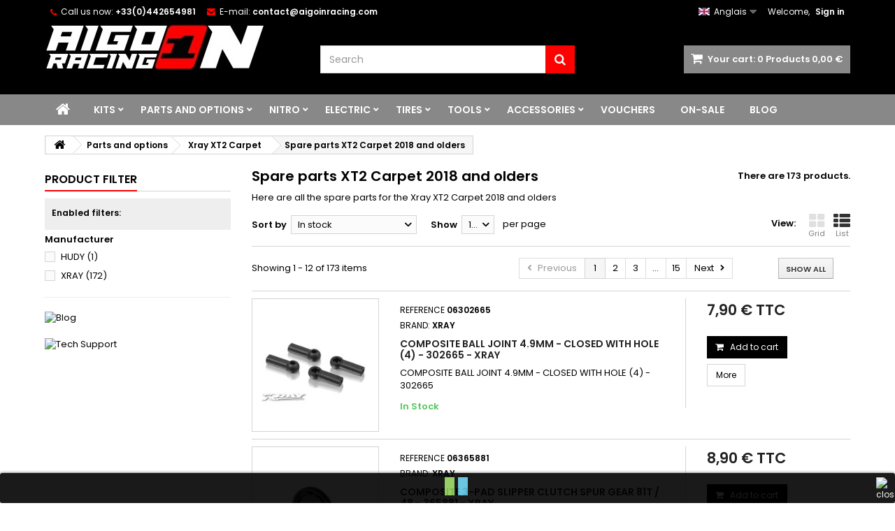

--- FILE ---
content_type: text/html; charset=utf-8
request_url: https://www.aigoinracing.com/en/pieces-d-origine-xt2-carpet-2018-et-precedents_c871.html
body_size: 19744
content:
<!DOCTYPE HTML> <!--[if lt IE 7]><html class="no-js lt-ie9 lt-ie8 lt-ie7" lang="en-us"><![endif]--> <!--[if IE 7]><html class="no-js lt-ie9 lt-ie8 ie7" lang="en-us"><![endif]--> <!--[if IE 8]><html class="no-js lt-ie9 ie8" lang="en-us"><![endif]--> <!--[if gt IE 8]><html class="no-js ie9" lang="en-us"><![endif]--><html id="mycss" lang="en-us"><head><meta charset="utf-8" /><title>Spare parts for Xray XT2 Carpet 2018 and olders by Aigoin Racing - Aigoin Racing</title><meta name="description" content="Here are all the spare parts for the Xray XT2 Carpet 2018 and olders available at Aigoin Racing, exclusive distributor for France" /><meta name="generator" content="PrestaShop" /><meta name="robots" content="noindex,nofollow" /><meta name="viewport" content="width=device-width, minimum-scale=0.25, maximum-scale=1.6, initial-scale=1.0" /><meta name="apple-mobile-web-app-capable" content="yes" /><link rel="icon" type="image/vnd.microsoft.icon" href="/img/favicon-1.ico?1654241457" /><link rel="shortcut icon" type="image/x-icon" href="/img/favicon-1.ico?1654241457" /><link rel="stylesheet" href="https://www.aigoinracing.com/themes/AngarTheme/cache/v_96_f8136391e08a1f08634a46313e18b857_all.css" type="text/css" media="all" /><style>body {
        background-color: #ffffff;
        font-family: "Poppins", Arial, Helvetica, sans-serif;
    }

    body ul.product_list.grid li.hovered h5,
    body ul.product_list.grid > li .product-container h5 {
        height: 32px;
    }

    body ul.product_list > li .product-container h5 a.product-name {
        font-size: 14px;
        line-height: 16px;
    }

    ul.product_list.grid > li .product-container .product-desc {
        height: 0px;
    }

    @media (min-width: 991px) {
        #home_categories ul li .cat-container {
            min-height: 0px;
        }
    }

    
    @media (min-width: 992px) {

        header .row #header_logo {
            padding-top: 0px;
            padding-bottom: 0px;
        }

    }


    
    
    header .nav {
        background: #000000;
    }

    #currencies-block-top,
    #languages-block-top,
    header .nav,
    .header_user_info,
    .header_user_info a,
    .shop-phone,
    .shop-phone:last-child,
    #contact-link a {
        border-color: #000000;
    }

    .header_user_info a,
    .header_user_info > span,
    .shop-phone,
    #contact-link a,
    #currencies-block-top div.current,
    #languages-block-top div.current {
        color: #ffffff;
    }

    .header_user_info a.account,
    .shop-phone strong,
    #currencies-block-top div.current strong {
        color: #ffffff;
    }

    .shop-phone i {
        color: #ff0000;
    }


    
    header {
        background: #000000;
    }

    #search_block_top .btn.button-search {
        background: #ff0000;
        color: #ffffff;
    }

    #search_block_top .btn.button-search:hover {
        background: #ff0000;
        color: #222222;
    }

    a.account_cart_rwd {
        background: #888888;
    }

    #header .shopping_cart {
        background: #888888;
    }

    #header .shopping_cart > a:first-child {
        color: #ffffff;
    }

    
    .cart_style2.stickycart_yes.sticky_cart #header .shopping_cart {
        background: #ff0000;
    }

    .cart_style2.stickycart_yes.sticky_cart #header .shopping_cart > a span.ajax_cart_quantity {
        background: #888888;
    }

    .cart_style2.stickycart_yes.sticky_cart #header .shopping_cart > a:first-child {
        color: #ffffff;
    }

    
    #homepage-slider .bx-wrapper .bx-pager.bx-default-pager a:hover,
    #homepage-slider .bx-wrapper .bx-pager.bx-default-pager a.active {
        background: #ff0000;
    }


    
    @media (min-width: 768px) {
        #block_top_menu {
            background: #888888;
        }
    }

    .cat-title {
        background: #888888;
        color: #ffffff;
    }

    .menu_sep2 .cat-title,
    body #page #block_top_menu,
    body #page .sf-menu > li {
        border-color: #888888;
    }

    @media (min-width: 768px) {
        .sf-menu > li > a {
            color: #ffffff;
        }
    }

    .sf-menu > li.sfHover > a,
    .sf-menu > li > a:hover,
    .sf-menu > li.sfHoverForce > a {
        color: #ffffff;
        background: #ff0000;
    }

    @media (min-width: 768px) {
        .submenu1 .sf-menu li ul li a:hover {
            background: #ff0000;
            color: #ffffff;
        }
    }

    @media (max-width: 767px) {
        .sf-menu > li.sfHover > a, .sf-menu > li > a:hover, .sf-menu > li.sfHoverForce > a {
            background: #ff0000;
        }
    }

    
    .column .shopping_cart > a:first-child b,
    #columns .block .title_block a,
    #columns .block .title_block span {
        border-color: #ff0000;
    }

    
    #home-page-tabs > li.active a,
    #home-page-tabs > li a:hover,
    .index_title a,
    .index_title span {
        border-color: #ff0000;
    }

    
    .new-label {
        background: #cccccc;
    }

    body ul.product_list > li .product-container h5 a.product-name,
    .block .products-block li .product-content h5 a,
    #home_cat_product ul li .right-block .name_block a {
        color: #222222;
    }

    ul.product_list .price,
    #columns .block_content .price,
    #home_cat_product ul li .right-block .price {
        color: #222222;
    }

    .button.ajax_add_to_cart_button span,
    .cart_block .cart-buttons a#button_order_cart span {
        background: #000000;
        color: #ffffff;
        border-color: #000000;
    }

    .button.ajax_add_to_cart_button:hover span,
    .cart_block .cart-buttons a#button_order_cart span:hover {
        background: #ff0000;
        color: #ffffff;
        border-color: #ff0000;
    }

    
    div#angarinfo_block .icon_cms {
        color: #ff0000;
    }

    .footer-container {
        background: #000000;
    }

    .footer-container,
    .footer-container #footer h4,
    #footer #newsletter_block_left,
    .footer-container #footer #social_block,
    #newsletter_block_page {
        border-color: #000000;
    }

    .footer-container #footer h4 span,
    .footer-container #footer h4 a {
        border-color: #ff0000;
    }

    .footer-container #footer h4,
    .footer-container #footer h4 a,
    .footer-container #footer a,
    .footer-container #footer #block_contact_infos ul,
    .footer-container #footer #block_contact_infos > div ul li > span,
    .footer-container #footer #block_contact_infos > div ul li > span a,
    #footer #newsletter_block_left h4,
    .footer-container #footer #social_block h4,
    #newsletter_block_page h4 {
        color: #ffffff;
    }

    #footer #newsletter_block_left .form-group .button-small,
    #newsletter_block_page .form-group .button-small {
        background: #ff0000;
        color: #ffffff;
    }

    #footer #newsletter_block_left .form-group .button-small:hover,
    #newsletter_block_page .form-group .button-small:hover{
        background: #ff0000;
        color: #222222;
    }

    .footer-container #footer .bottom-footer {
        background: #000000;
        border-color: #000000;
        color: #ffffff;
    }

    
    .our_price_display,
    .our_price_display .price {
        color: #222222;
    }

    .box-info-product .exclusive {
        background: #000000;
        color: #ffffff;
        border-color: #000000;
    }

    .box-info-product .exclusive:hover {
        background: #ff0000;
        color: #ffffff;
        border-color: #ff0000;
    }

    h3.page-product-heading span,
    .product_tabs2 ul#more_info_tabs li a.selected {
        border-color: #ff0000;
    }

    
    .button.button-medium {
        background: #ff0000;
        color: #ffffff;
        border-color: #ff0000;
    }

    .button.button-medium:hover {
        background: #ffffff;
        color: #ff0000;
        border-color: #ff0000;
    }

    .button.button-small {
        background: #6f6f6f;
        color: #ffffff;
        border-color: #5f5f5f;
    }

    .button.button-small:hover {
        background: #5a5a5a;
        color: #ffffff;
        border-color: #4c4c4c;
    }


    
    #home_categories .homecat_title span {
        border-color: ;
    }

    #home_categories ul li .homecat_name span {
        background: #222222;
    }

    #home_categories ul li a.view_more {
        background: #eeeeee;
        color: #222222;
        border-color: #dddddd;
    }

    #home_categories ul li a.view_more:hover {
        background: #ff0000;
        color: #ffffff;
        border-color: #222222;
    }

    #home_cat_product .catprod_title span {
        border-color: #222222;
    }


    
    #home_man .man_title span {
        border-color: #222222;
    }


    
    .footer-container #footer #scroll_top {
        background: #ff0000;
        color: #ffffff;
    }

    .footer-container #footer #scroll_top:hover,
    .footer-container #footer #scroll_top:focus {
        background: #ff0000;
        color: #222222;
    }</style>  <style>.lgcookieslaw_banner {
        display:table;
		width:100%;
		position:fixed;
		left:0;
		repeat-x scroll left top;
		background: #000000;
		border-color: #000000;
		border-left: 1px solid #000000;
		border-radius: 3px 3px 3px 3px;
		border-right: 1px solid #000000;
		color: #FFFFFF !important;
		z-index: 99999;
		border-style: solid;
		border-width: 1px;
		margin: 0;
		outline: medium none;
		text-align: center;
		vertical-align: middle;
		text-shadow: 0 0 0 0;
		-webkit-box-shadow: 0px 1px 5px 0px #000000;
		-moz-box-shadow:    0px 1px 5px 0px #000000;
		box-shadow:         0px 1px 5px 0px #000000;
		font-size: 12px;
	
		bottom:0;;
		opacity:0.9;
	
	}

	.lgcookieslaw_banner > form
	{
		position:relative;
	}

	.lgcookieslaw_banner span.lgcookieslaw_btn
	{
		border-color: #8BC954 !important;
		background: #8BC954 !important;
		color: #FFFFFF !important;
		text-align: center;
		margin: 5px 0px 5px 0px;
		padding: 5px 7px;
		display: inline-block;
		border: 0;
		font-weight: bold;
		height: 26px;
		line-height: 16px;
		width: auto;
		font-size: 12px;
		cursor: pointer;
	}

	.lgcookieslaw_banner span:hover.lgcookieslaw_btn
	{
		moz-opacity:0.85;
		opacity: 0.85;
		filter: alpha(opacity=85);
	}

	.lgcookieslaw_banner a.lgcookieslaw_btn
	{
		border-color: #5BC0DE;
		background: #5BC0DE;
		color: #FFFFFF !important;
		margin: 5px 0px 5px 0px;
		text-align: center;
		padding: 5px 7px;
		display: inline-block;
		border: 0;
		font-weight: bold;
		height: 26px;
		line-height: 16px;
		width: auto;
		font-size: 12px;
	}

	@media (max-width: 768px) {
		.lgcookieslaw_banner span.lgcookieslaw_btn,
		.lgcookieslaw_banner a.lgcookieslaw_btn {
			height: auto;
		}
	}

	.lgcookieslaw_banner a:hover.lgcookieslaw_btn
	{
		moz-opacity:0.85;
		opacity: 0.85;
		filter: alpha(opacity=85);
	}

	.lgcookieslaw_close_banner_btn
	{
		cursor:pointer;
		height:21px;
		max-width:21px;
		width:21px;
	}

	.lgcookieslaw_container {
		display:table;
		margin: 0 auto;
	}

	.lgcookieslaw_button_container {
		display:table-cell;
		padding:0px;
		vertical-align: middle;
	}

	.lgcookieslaw_button_container div{
		display:table-cell;
		padding: 0px 5px 0px 0px;
		vertical-align: middle;
	}

	.lgcookieslaw_message {
		display:table-cell;
		font-size: 12px;
		padding:2px 25px 5px 5px;
		vertical-align: middle;
	}

	.lgcookieslaw_message p{
		margin: 0;
	}

	.lgcookieslaw_btn-close {
		position:absolute;
		right:5px;
		top:5px;
	}</style>  <link rel="stylesheet" href="https://fonts.googleapis.com/css?family=Poppins:400,600&amp;subset=latin,latin-ext" type="text/css" media="all" /><!--[if IE 8]> 
<script src="https://oss.maxcdn.com/libs/html5shiv/3.7.0/html5shiv.js"></script> 
<script src="https://oss.maxcdn.com/libs/respond.js/1.3.0/respond.min.js"></script> <![endif]--></head><body id="category" class="category category-871 category-pieces-d-origine-xt2-carpet-2018-et-precedents show-left-column hide-right-column lang_en no_bg #ffffff bg_attatchment_fixed bg_position_tl bg_repeat_xy bg_size_initial slider_position_top slider_controls_black banners_top2 banners_top_tablets2 banners_top_phones0 banners_bottom2 banners_bottom_tablets2 banners_bottom_phones0 submenu1 pl_1col_qty_4 pl_2col_qty_4 pl_3col_qty_3 pl_1col_qty_bigtablets_4 pl_2col_qty_bigtablets_3 pl_3col_qty_bigtablets_2 pl_1col_qty_tablets_3 pl_1col_qty_phones_2 home_tabs1 pl_border_type2 32 14 16 pl_button_icon_no pl_button_qty2 pl_desc_no pl_reviews_yes pl_availability_no product_layout2 product_hide_condition1 product_hide_print2 product_tabs1 order_gender_hide order_birthday_hide menu_sep0 header_sep1 slider_full_width feat_cat_style3 feat_cat4 feat_cat_bigtablets2 feat_cat_tablets2 feat_cat_phones0 pl_colors_yes stickycart_yes stickymenu_yes homeicon_no pl_man_no product_hide_man_no pl_ref_yes mainfont_Poppins bg_white standard_carusele"><div id="page"><div class="header-container"> <header id="header"><div class="nav"><div class="container"><div class="row"> <nav><div class="header_user_info"><span class="welcome">Welcome,</span> <a class="account" href="https://www.aigoinracing.com/en/mon-compte" rel="nofollow" title="Log in to your customer account"> Sign in </a></div><div id="languages-block-top" class="languages-block"><div class="current"> <img src="https://www.aigoinracing.com/img/l/2.jpg" alt="en" width="16" height="11" /><span>Anglais</span></div><ul id="first-languages" class="languages-block_ul toogle_content"><li > <a href="https://www.aigoinracing.com/fr/pieces-d-origine-xt2-carpet-2018-et-precedents_c871.html" title="Français (French)"> <img src="https://www.aigoinracing.com/img/l/1.jpg" alt="fr" width="16" height="11" /><span>Français</span> </a></li><li class="selected"> <img src="https://www.aigoinracing.com/img/l/2.jpg" alt="en" width="16" height="11" /><span>Anglais</span></li></ul></div><div id="contact_nav"><div id="contact-link" > <a href="https://www.aigoinracing.com/en/nous-contacter" title="Contact us">Contact us</a></div> <span class="shop-phone"> <i class="icon-phone"></i><a href="tel:+33442654981"><span class="shop-phone_text">Call us now:</span> <strong>+33(0)442654981</strong></a> </span><span class="shop-phone shop-email"> <i class="icon-envelope"></i><a href="mailto:contact@aigoinracing.com"><span class="shop-phone_text">E-mail:</span> <strong>contact@aigoinracing.com</strong></a> </span></div></nav></div></div></div><div><div class="container"><div class="row"><div id="header_logo"> <a href="https://www.aigoinracing.com/" title="Aigoin Racing"> <img class="logo img-responsive" src="https://www.aigoinracing.com/img/aigoin-racing-logo-1542319157.jpg" alt="Aigoin Racing" width="314" height="65"/> </a></div><div class="cart_container col-sm-4 clearfix"><div class="shopping_cart"> <a href="https://www.aigoinracing.com/en/commande" title="View my shopping cart" rel="nofollow"> <b>Your cart:</b> <span class="ajax_cart_quantity">0</span> <span class="ajax_cart_product_txt unvisible">Product</span> <span class="ajax_cart_product_txt_s unvisible">Products</span> <span class="ajax_cart_no_product">Products</span> <span class="ajax_cart_total"> 0,00 € </span> </a><div class="cart_block block exclusive"><div class="block_content"><div class="cart_block_list"><p class="cart_block_no_products"> No products</p><div class="cart-prices"><div class="cart-prices-line first-line"> <span class="price cart_block_shipping_cost ajax_cart_shipping_cost unvisible"> To be determined </span> <span class="unvisible"> Shipping </span></div><div class="cart-prices-line last-line"> <span class="price cart_block_total ajax_block_cart_total">0,00 €</span> <span>Total</span></div></div><p class="cart-buttons"> <a id="button_order_cart" class="btn btn-default button button-small" href="https://www.aigoinracing.com/en/commande" title="Check out" rel="nofollow"> <span> Check out<i class="icon-chevron-right right"></i> </span> </a></p></div></div></div></div><a class="account_cart_rwd" href="https://www.aigoinracing.com/en/mon-compte" title="Your account" rel="nofollow"><span>Your account</span></a></div><div id="layer_cart"><div class="clearfix"><div class="layer_cart_product col-xs-12 col-md-6"> <span class="cross" title="Close window"></span> <span class="title"> <i class="icon-check"></i>Product successfully added to your shopping cart </span><div class="product-image-container layer_cart_img"></div><div class="layer_cart_product_info"> <span id="layer_cart_product_title" class="product-name"></span> <span id="layer_cart_product_attributes"></span><div> <strong class="dark">Quantity</strong> <span id="layer_cart_product_quantity"></span></div><div> <strong class="dark">Total</strong> <span id="layer_cart_product_price"></span></div></div></div><div class="layer_cart_cart col-xs-12 col-md-6"> <span class="title"> <span class="ajax_cart_product_txt_s unvisible"> There are <span class="ajax_cart_quantity">0</span> items in your cart. </span> <span class="ajax_cart_product_txt "> There is 1 item in your cart. </span> </span><div class="layer_cart_row"> <strong class="dark"> Total products </strong> <span class="ajax_block_products_total"> </span></div><div class="layer_cart_row"> <strong class="dark unvisible"> Total shipping&nbsp; </strong> <span class="ajax_cart_shipping_cost unvisible"> To be determined </span></div><div class="layer_cart_row"> <strong class="dark"> Total </strong> <span class="ajax_block_cart_total"> </span></div><div class="button-container"> <span class="continue btn btn-default button exclusive-medium" title="Continue shopping"> <span> <i class="icon-chevron-left left"></i>Continue shopping </span> </span> <a class="btn btn-default button button-medium" href="https://www.aigoinracing.com/en/commande" title="Proceed to checkout" rel="nofollow"> <span> Proceed to checkout<i class="icon-chevron-right right"></i> </span> </a></div></div></div><div class="crossseling"></div></div><div class="layer_cart_overlay"></div><div id="search_block_top" class="col-sm-4 clearfix"><form id="searchbox" method="get" action="//www.aigoinracing.com/en/recherche" > <input type="hidden" name="controller" value="search" /> <input type="hidden" name="orderby" value="position" /> <input type="hidden" name="orderway" value="desc" /> <input class="search_query form-control" type="text" id="search_query_top" name="search_query" placeholder="Search" value="" /> <button type="submit" name="submit_search" class="btn btn-default button-search"> <span>Search</span> </button></form></div><div id="lgcookieslaw_banner" class="lgcookieslaw_banner"><div class="lgcookieslaw_container"><div class="lgcookieslaw_message"></div><div class="lgcookieslaw_button_container"><div> <span id="lgcookieslaw_accept" class="lgcookieslaw_btn lgcookieslaw_btn_accept" onclick="closeinfo(true)"></span></div><div> <a id="lgcookieslaw_info" class="lgcookieslaw_btn" target="_blank" href="https://www.aigoinracing.com/en/informations/sales-terms_i3.html" > </a></div></div></div><div id="lgcookieslaw_close" class="lgcookieslaw_btn-close"> <img src="/modules/lgcookieslaw/views/img/close.png" alt="close" class="lgcookieslaw_close_banner_btn" onclick="closeinfo();"></div></div></div></div></div><div id="block_top_menu" class="sf-contener clearfix col-lg-12"><div class="container"><div class="cat-title">Menu</div><ul class="sf-menu clearfix menu-content"><li class="home_icon"><a href="https://www.aigoinracing.com/" title="Home"><i class="icon-home"></i><span>Home</span></a></li><li><a href="https://www.aigoinracing.com/en/Kits_c100.html" title="Kits">Kits</a><ul><li><a href="https://www.aigoinracing.com/en/kits-on-road_c101.html" title="Kits On-Road">Kits On-Road</a></li><li><a href="https://www.aigoinracing.com/en/kits-off-road_c102.html" title="Kits Off-Road">Kits Off-Road</a></li><li><a href="https://www.aigoinracing.com/en/Combos_c103.html" title="Combos">Combos</a></li></ul></li><li><a href="https://www.aigoinracing.com/en/parts-and-options_c200.html" title="Parts and options">Parts and options</a><ul><li><a href="https://www.aigoinracing.com/en/various-spare-parts-and-options_c913.html" title="Various spare parts and options">Various spare parts and options</a><ul><li><a href="https://www.aigoinracing.com/en/t-work-s_c1361.html" title="T-Work's">T-Work's</a></li><li><a href="https://www.aigoinracing.com/en/ong-products_c1254.html" title="ONG Products">ONG Products</a></li><li><a href="https://www.aigoinracing.com/en/aigoin-racing_c730.html" title="Aigoin Racing">Aigoin Racing</a></li><li><a href="https://www.aigoinracing.com/en/ultimate_c725.html" title="Ultimate">Ultimate</a></li><li><a href="https://www.aigoinracing.com/en/hiro-seiko_c726.html" title="Hiro Seiko">Hiro Seiko</a></li><li><a href="https://www.aigoinracing.com/en/fastrace_c724.html" title="Fastrace">Fastrace</a></li><li><a href="https://www.aigoinracing.com/en/hudy_c727.html" title="Hudy">Hudy</a></li><li><a href="https://www.aigoinracing.com/en/centro-kimbrough_c729.html" title="Centro - Kimbrough">Centro - Kimbrough</a></li><li><a href="https://www.aigoinracing.com/en/nosram-and-lrp_c1105.html" title="Nosram and LRP">Nosram and LRP</a></li><li><a href="https://www.aigoinracing.com/en/optima-6mik-lr-prod_c1397.html" title="Optima - 6mik - LR Prod">Optima - 6mik - LR Prod</a></li></ul></li><li><a href="https://www.aigoinracing.com/en/xray-x4-x4f_c1208.html" title="Xray X4-X4F">Xray X4-X4F</a><ul><li><a href="https://www.aigoinracing.com/en/spare-parts-x4-26_c1414.html" title="Spare parts X4'26">Spare parts X4'26</a></li><li><a href="https://www.aigoinracing.com/en/spare-parts-x4-25_c1377.html" title="Spare parts X4'25">Spare parts X4'25</a></li><li><a href="https://www.aigoinracing.com/en/spare-parts-x4-24_c1311.html" title="Spare parts X4'24">Spare parts X4'24</a></li><li><a href="https://www.aigoinracing.com/en/spare-parts-x4-23_c1268.html" title="Spare parts X4'23">Spare parts X4'23</a></li><li><a href="https://www.aigoinracing.com/en/spare-parts-x4_c1209.html" title="Spare parts X4">Spare parts X4</a></li><li><a href="https://www.aigoinracing.com/en/options-x4-26_c1415.html" title="Options X4'26">Options X4'26</a></li><li><a href="https://www.aigoinracing.com/en/options-x4-25_c1378.html" title="Options X4'25">Options X4'25</a></li><li><a href="https://www.aigoinracing.com/en/options-x4-24_c1312.html" title="Options X4'24">Options X4'24</a></li><li><a href="https://www.aigoinracing.com/en/options-x4-23_c1269.html" title="Options X4'23">Options X4'23</a></li><li><a href="https://www.aigoinracing.com/en/options-x4_c1210.html" title="Options X4">Options X4</a></li><li><a href="https://www.aigoinracing.com/en/spare-parts-x4f-2026_c1402.html" title="Spare parts X4F 2026">Spare parts X4F 2026</a></li><li><a href="https://www.aigoinracing.com/en/spare-parts-x4f-2025_c1372.html" title="Spare parts X4F 2025">Spare parts X4F 2025</a></li><li><a href="https://www.aigoinracing.com/en/spare-parts-x4f-2024_c1305.html" title="Spare parts X4F 2024">Spare parts X4F 2024</a></li><li><a href="https://www.aigoinracing.com/en/spare-parts-x4f_c1245.html" title="Spare parts X4F">Spare parts X4F</a></li><li><a href="https://www.aigoinracing.com/en/options-x4f-2026_c1403.html" title="Options X4F 2026">Options X4F 2026</a></li><li><a href="https://www.aigoinracing.com/en/options-x4f-2025_c1373.html" title="Options X4F 2025">Options X4F 2025</a></li><li><a href="https://www.aigoinracing.com/en/options-x4f-2024_c1306.html" title="Options X4F 2024">Options X4F 2024</a></li><li><a href="https://www.aigoinracing.com/en/options-x4f_c1246.html" title="Options X4F">Options X4F</a></li></ul></li><li><a href="https://www.aigoinracing.com/en/xray-x8_c1362.html" title="Xray X8">Xray X8</a><ul><li><a href="https://www.aigoinracing.com/en/spare-parts-x8_c1363.html" title="Spare parts X8">Spare parts X8</a></li><li><a href="https://www.aigoinracing.com/en/options-x8_c1364.html" title="Options X8">Options X8</a></li><li><a href="https://www.aigoinracing.com/en/spare-parts-x8-2026_c1398.html" title="Spare parts X8 2026">Spare parts X8 2026</a></li><li><a href="https://www.aigoinracing.com/en/options-x8-2026_c1399.html" title="Options X8 2026">Options X8 2026</a></li></ul></li><li><a href="https://www.aigoinracing.com/en/xray-t4-t4f_c201.html" title="Xray T4-T4F">Xray T4-T4F</a><ul><li><a href="https://www.aigoinracing.com/en/pieces-d-origine-t4-2021_c941.html" title="Spare parts T4 2021">Spare parts T4 2021</a></li><li><a href="https://www.aigoinracing.com/en/pieces-d-origine-t4-2020_c812.html" title="Spare parts T4 2020">Spare parts T4 2020</a></li><li><a href="https://www.aigoinracing.com/en/spare-parts-t4-2019-and-olders_c814.html" title="Spare parts T4 2019 and olders">Spare parts T4 2019 and olders</a></li><li><a href="https://www.aigoinracing.com/en/pieces-d-origine-t4f_c815.html" title="Spare parts T4F">Spare parts T4F</a></li><li><a href="https://www.aigoinracing.com/en/options-t4-2021_c942.html" title="Options T4 2021">Options T4 2021</a></li><li><a href="https://www.aigoinracing.com/en/options-t4-2020_c816.html" title="Options T4 2020">Options T4 2020</a></li><li><a href="https://www.aigoinracing.com/en/options-t4-2019-and-olders_c818.html" title="Options T4 2019 and olders">Options T4 2019 and olders</a></li><li><a href="https://www.aigoinracing.com/en/options-t4f_c819.html" title="Options T4F">Options T4F</a></li></ul></li><li><a href="https://www.aigoinracing.com/en/xray-x10-xp10_c202.html" title="Xray X10-XP10">Xray X10-XP10</a><ul><li><a href="https://www.aigoinracing.com/en/spare-parts-x10-and-xp10-2026_c1404.html" title="Spare parts X10 and XP10 2026">Spare parts X10 and XP10 2026</a></li><li><a href="https://www.aigoinracing.com/en/spare-parts-x10-2022_c1193.html" title="Spare parts X10 2022">Spare parts X10 2022</a></li><li><a href="https://www.aigoinracing.com/en/pieces-d-origine-x10-2018_c820.html" title="Spare parts X10 2018">Spare parts X10 2018</a></li><li><a href="https://www.aigoinracing.com/en/pieces-d-origine-x10-2017-et-precedentes_c821.html" title="Spare parts X10 2017 and olders">Spare parts X10 2017 and olders</a></li><li><a href="https://www.aigoinracing.com/en/options-x10-xp10-2026_c1405.html" title="Options X10-XP10 2026">Options X10-XP10 2026</a></li><li><a href="https://www.aigoinracing.com/en/options-x10-2022_c1194.html" title="Options X10 2022">Options X10 2022</a></li><li><a href="https://www.aigoinracing.com/en/options-x10-2018_c822.html" title="Options X10 2018">Options X10 2018</a></li><li><a href="https://www.aigoinracing.com/en/options-x10-2017-et-precedentes_c823.html" title="Options X10 2017 and olders">Options X10 2017 and olders</a></li></ul></li><li><a href="https://www.aigoinracing.com/en/Xray-X12_c203.html" title="Xray X12">Xray X12</a><ul><li><a href="https://www.aigoinracing.com/en/spart-parts-x12-2026_c1411.html" title="Spart parts X12 2026">Spart parts X12 2026</a></li><li><a href="https://www.aigoinracing.com/en/spart-parts-x12-2025_c1375.html" title="Spart parts X12 2025">Spart parts X12 2025</a></li><li><a href="https://www.aigoinracing.com/en/spart-parts-x12-eu-us-2024_c1314.html" title="Spart parts X12 EU-US 2024">Spart parts X12 EU-US 2024</a></li><li><a href="https://www.aigoinracing.com/en/spart-parts-x12-eu-us-2023_c1266.html" title="Spart parts X12 EU-US 2023">Spart parts X12 EU-US 2023</a></li><li><a href="https://www.aigoinracing.com/en/pieces-d-origine-x12-eu-us-2022_c1219.html" title="Pièces d'origine X12 EU-US 2022">Pièces d'origine X12 EU-US 2022</a></li><li><a href="https://www.aigoinracing.com/en/pieces-d-origine-x12-eu-us-2021_c943.html" title="Spare parts X12 EU-US 2021">Spare parts X12 EU-US 2021</a></li><li><a href="https://www.aigoinracing.com/en/spare-parts-x12-eu-us-2020-and-olders_c826.html" title="Spare parts X12 EU-US 2020 and olders">Spare parts X12 EU-US 2020 and olders</a></li><li><a href="https://www.aigoinracing.com/en/options-x12-2026_c1412.html" title="Options X12 2026">Options X12 2026</a></li><li><a href="https://www.aigoinracing.com/en/options-x12-2025_c1376.html" title="Options X12 2025">Options X12 2025</a></li><li><a href="https://www.aigoinracing.com/en/options-x12-eu-us-2024_c1315.html" title="Options X12 EU-US 2024">Options X12 EU-US 2024</a></li><li><a href="https://www.aigoinracing.com/en/options-x12-eu-us-2023_c1267.html" title="Options X12 EU-US 2023">Options X12 EU-US 2023</a></li><li><a href="https://www.aigoinracing.com/en/options-x12-eu-us-2022_c1220.html" title="Options X12 EU-US 2022">Options X12 EU-US 2022</a></li><li><a href="https://www.aigoinracing.com/en/options-x12-eu-us-2021_c944.html" title="Options X12 EU-US 2021">Options X12 EU-US 2021</a></li><li><a href="https://www.aigoinracing.com/en/options-x12-eu-us-2020-and-olders_c829.html" title="Options X12 EU-US 2020 and olders">Options X12 EU-US 2020 and olders</a></li></ul></li><li><a href="https://www.aigoinracing.com/en/Xray-X1_c204.html" title="Xray X1">Xray X1</a><ul><li><a href="https://www.aigoinracing.com/en/spare-parts-x1-2025_c1387.html" title="Spare parts X1 2025">Spare parts X1 2025</a></li><li><a href="https://www.aigoinracing.com/en/spare-parts-x1-2024_c1309.html" title="Spare parts X1 2024">Spare parts X1 2024</a></li><li><a href="https://www.aigoinracing.com/en/spare-parts-x1-2023_c1259.html" title="Spare parts X1 2023">Spare parts X1 2023</a></li><li><a href="https://www.aigoinracing.com/en/spare-parts-x1-2021_c1086.html" title="Spare parts X1 2021">Spare parts X1 2021</a></li><li><a href="https://www.aigoinracing.com/en/pieces-d-origine-x1-2020_c830.html" title="Spare parts X1 2020">Spare parts X1 2020</a></li><li><a href="https://www.aigoinracing.com/en/spare-parts-x1-2019-and-olders_c832.html" title="Spare parts X1 2019 and olders">Spare parts X1 2019 and olders</a></li><li><a href="https://www.aigoinracing.com/en/options-x1-2025_c1388.html" title="Options X1 2025">Options X1 2025</a></li><li><a href="https://www.aigoinracing.com/en/options-x1-2024_c1310.html" title="Options X1 2024">Options X1 2024</a></li><li><a href="https://www.aigoinracing.com/en/options-x1-2023_c1260.html" title="Options X1 2023">Options X1 2023</a></li><li><a href="https://www.aigoinracing.com/en/options-x1-2021_c1087.html" title="Options X1 2021">Options X1 2021</a></li><li><a href="https://www.aigoinracing.com/en/options-x1-2020_c833.html" title="Options X1 2020">Options X1 2020</a></li><li><a href="https://www.aigoinracing.com/en/options-x1-2018-et-precedentes_c835.html" title="Options X1 2018 and olders">Options X1 2018 and olders</a></li></ul></li><li><a href="https://www.aigoinracing.com/en/Xray-NT1_c205.html" title="Xray NT1">Xray NT1</a><ul><li><a href="https://www.aigoinracing.com/en/spare-parts-nt1-2023_c1261.html" title="Spare parts NT1 2023">Spare parts NT1 2023</a></li><li><a href="https://www.aigoinracing.com/en/spare-parts-nt13_c914.html" title="Spare parts NT1.3">Spare parts NT1.3</a></li><li><a href="https://www.aigoinracing.com/en/spare-parts-nt12_c836.html" title="Spare parts NT1.2">Spare parts NT1.2</a></li><li><a href="https://www.aigoinracing.com/en/spare-parts-nt1-2018-and-olders_c838.html" title="Spare parts NT1 2018 and olders">Spare parts NT1 2018 and olders</a></li><li><a href="https://www.aigoinracing.com/en/options-nt1-2023_c1262.html" title="Options NT1 2023">Options NT1 2023</a></li><li><a href="https://www.aigoinracing.com/en/options-nt13_c915.html" title="Options NT1.3">Options NT1.3</a></li><li><a href="https://www.aigoinracing.com/en/options-nt12_c839.html" title="Options NT1.2">Options NT1.2</a></li><li><a href="https://www.aigoinracing.com/en/options-nt1-2018-and-olders_c841.html" title="Options NT1 2018 and olders">Options NT1 2018 and olders</a></li></ul></li><li><a href="https://www.aigoinracing.com/en/xray-rx8-rx8e_c206.html" title="Xray RX8-RX8E">Xray RX8-RX8E</a><ul><li><a href="https://www.aigoinracing.com/en/spare-parts-rx8-26_c1400.html" title="Spare parts RX8'26">Spare parts RX8'26</a></li><li><a href="https://www.aigoinracing.com/en/spare-parts-rx8-23_c1257.html" title="Spare parts RX8'23">Spare parts RX8'23</a></li><li><a href="https://www.aigoinracing.com/en/spare-parts-rx83_c921.html" title="Spare parts RX8.3">Spare parts RX8.3</a></li><li><a href="https://www.aigoinracing.com/en/spare-parts-rx8e3_c923.html" title="Spare parts RX8E.3">Spare parts RX8E.3</a></li><li><a href="https://www.aigoinracing.com/en/pieces-d-origine-rx82_c842.html" title="Spare parts RX8.2">Spare parts RX8.2</a></li><li><a href="https://www.aigoinracing.com/en/pieces-d-origine-rx8e2_c843.html" title="Spare parts RX8E.2">Spare parts RX8E.2</a></li><li><a href="https://www.aigoinracing.com/en/spare-parts-rx8-rx8e-2018-and-olders_c845.html" title="Spare parts RX8-RX8E 2018 and olders">Spare parts RX8-RX8E 2018 and olders</a></li><li><a href="https://www.aigoinracing.com/en/options-rx8-26-rx8e-26_c1401.html" title="Options RX8'26 - RX8E'26">Options RX8'26 - RX8E'26</a></li><li><a href="https://www.aigoinracing.com/en/options-rx8-23-rx8e-23_c1258.html" title="Options RX8'23 - RX8E'23">Options RX8'23 - RX8E'23</a></li><li><a href="https://www.aigoinracing.com/en/options-rx83_c924.html" title="Options RX8.3">Options RX8.3</a></li><li><a href="https://www.aigoinracing.com/en/options-rx8e3_c922.html" title="Options RX8E.3">Options RX8E.3</a></li><li><a href="https://www.aigoinracing.com/en/options-rx82_c846.html" title="Options RX8.2">Options RX8.2</a></li><li><a href="https://www.aigoinracing.com/en/options-rx8e2_c847.html" title="Options RX8E.2">Options RX8E.2</a></li><li><a href="https://www.aigoinracing.com/en/options-rx8-rx8e-2018-and-olders_c849.html" title="Options RX8-RX8E 2018 and olders">Options RX8-RX8E 2018 and olders</a></li></ul></li><li><a href="https://www.aigoinracing.com/en/xray-scx_c1088.html" title="Xray SCX">Xray SCX</a><ul><li><a href="https://www.aigoinracing.com/en/spare-parts-scx-2023_c1283.html" title="Spare parts SCX 2023">Spare parts SCX 2023</a></li><li><a href="https://www.aigoinracing.com/en/spare-parts-scx-2021_c1089.html" title="Spare parts SCX 2021">Spare parts SCX 2021</a></li><li><a href="https://www.aigoinracing.com/en/options-scx-2023_c1284.html" title="Options SCX 2023">Options SCX 2023</a></li><li><a href="https://www.aigoinracing.com/en/options-scx-2021_c1090.html" title="Options SCX 2021">Options SCX 2021</a></li></ul></li><li><a href="https://www.aigoinracing.com/en/Xray-XB4_c208.html" title="Xray XB4">Xray XB4</a><ul><li><a href="https://www.aigoinracing.com/en/spare-parts-xb4-carpet-2025_c1383.html" title="Spare parts XB4 Carpet 2025">Spare parts XB4 Carpet 2025</a></li><li><a href="https://www.aigoinracing.com/en/spare-parts-xb4-dirt-2025_c1385.html" title="Spare parts XB4 Dirt 2025">Spare parts XB4 Dirt 2025</a></li><li><a href="https://www.aigoinracing.com/en/spare-parts-xb4-carpet-2024_c1326.html" title="Spare parts XB4 Carpet 2024">Spare parts XB4 Carpet 2024</a></li><li><a href="https://www.aigoinracing.com/en/spare-parts-xb4-dirt-2024_c1329.html" title="Spare parts XB4 Dirt 2024">Spare parts XB4 Dirt 2024</a></li><li><a href="https://www.aigoinracing.com/en/spare-parts-xb4-carpet-2023_c1278.html" title="Spare parts XB4 Carpet 2023">Spare parts XB4 Carpet 2023</a></li><li><a href="https://www.aigoinracing.com/en/spare-parts-xb4-dirt-2023_c1280.html" title="Spare parts XB4 Dirt 2023">Spare parts XB4 Dirt 2023</a></li><li><a href="https://www.aigoinracing.com/en/pieces-d-origine-xb4-carpet-2022_c1211.html" title="Pièces d'origine XB4 Carpet 2022">Pièces d'origine XB4 Carpet 2022</a></li><li><a href="https://www.aigoinracing.com/en/pieces-d-origine-xb4-dirt-2022_c1213.html" title="Pièces d'origine XB4 Dirt 2022">Pièces d'origine XB4 Dirt 2022</a></li><li><a href="https://www.aigoinracing.com/en/pieces-d-origine-xb4-carpet-2021_c929.html" title="Spare parts XB4 Carpet 2021">Spare parts XB4 Carpet 2021</a></li><li><a href="https://www.aigoinracing.com/en/pieces-d-origine-xb4-dirt-2021_c930.html" title="Spare parts XB4 Dirt 2021">Spare parts XB4 Dirt 2021</a></li><li><a href="https://www.aigoinracing.com/en/spare-parts-xb4-2019-and-olders_c852.html" title="Spare parts XB4 2019 and olders">Spare parts XB4 2019 and olders</a></li><li><a href="https://www.aigoinracing.com/en/options-xb4-carpet-2025_c1384.html" title="Options XB4 Carpet 2025">Options XB4 Carpet 2025</a></li><li><a href="https://www.aigoinracing.com/en/options-xb4-dirt-2025_c1386.html" title="Options XB4 Dirt 2025">Options XB4 Dirt 2025</a></li><li><a href="https://www.aigoinracing.com/en/options-xb4-carpet-2024_c1328.html" title="Options XB4 Carpet 2024">Options XB4 Carpet 2024</a></li><li><a href="https://www.aigoinracing.com/en/options-xb4-dirt-2024_c1330.html" title="Options XB4 Dirt 2024">Options XB4 Dirt 2024</a></li><li><a href="https://www.aigoinracing.com/en/options-xb4-carpet-2023_c1279.html" title="Options XB4 Carpet 2023">Options XB4 Carpet 2023</a></li><li><a href="https://www.aigoinracing.com/en/options-xb4-dirt-2023_c1281.html" title="Options XB4 Dirt 2023">Options XB4 Dirt 2023</a></li><li><a href="https://www.aigoinracing.com/en/options-xb4-carpet-2022_c1212.html" title="Options XB4 Carpet 2022">Options XB4 Carpet 2022</a></li><li><a href="https://www.aigoinracing.com/en/options-xb4-dirt-2022_c1214.html" title="Options XB4 Dirt 2022">Options XB4 Dirt 2022</a></li><li><a href="https://www.aigoinracing.com/en/options-xb4-carpet-2021_c931.html" title="Options XB4 Carpet 2021">Options XB4 Carpet 2021</a></li><li><a href="https://www.aigoinracing.com/en/options-xb4-dirt-2021_c932.html" title="Options XB4 Dirt 2021">Options XB4 Dirt 2021</a></li><li><a href="https://www.aigoinracing.com/en/options-xb4-2020-and-olders_c855.html" title="Options XB4 2020 and olders">Options XB4 2020 and olders</a></li></ul></li><li><a href="https://www.aigoinracing.com/en/xray-xt4_c721.html" title="Xray XT4">Xray XT4</a><ul><li><a href="https://www.aigoinracing.com/en/spare-parts-xt4-24_c1369.html" title="Spare parts XT4'24">Spare parts XT4'24</a></li><li><a href="https://www.aigoinracing.com/en/spare-parts-xt4-23_c1243.html" title="Spare parts XT4'23">Spare parts XT4'23</a></li><li><a href="https://www.aigoinracing.com/en/spare-parts-xt42_c925.html" title="Spare parts XT4.2">Spare parts XT4.2</a></li><li><a href="https://www.aigoinracing.com/en/spare-parts-xt4_c856.html" title="Spare parts XT4">Spare parts XT4</a></li><li><a href="https://www.aigoinracing.com/en/options-xt4-24_c1370.html" title="Options XT4'24">Options XT4'24</a></li><li><a href="https://www.aigoinracing.com/en/options-xt4-23_c1244.html" title="Options XT4'23">Options XT4'23</a></li><li><a href="https://www.aigoinracing.com/en/options-xt42_c926.html" title="Options XT4.2">Options XT4.2</a></li><li><a href="https://www.aigoinracing.com/en/options-xt4_c857.html" title="Options XT4">Options XT4</a></li></ul></li><li><a href="https://www.aigoinracing.com/en/Xray-XB2-Carpet_c209.html" title="Xray XB2 Carpet">Xray XB2 Carpet</a><ul><li><a href="https://www.aigoinracing.com/en/spare-parts-xb2-carpet-2026_c1407.html" title="Spare parts XB2 Carpet 2026">Spare parts XB2 Carpet 2026</a></li><li><a href="https://www.aigoinracing.com/en/spare-parts-xb2-carpet-2025_c1379.html" title="Spare parts XB2 Carpet 2025">Spare parts XB2 Carpet 2025</a></li><li><a href="https://www.aigoinracing.com/en/spare-parts-xb2-carpet-2024_c1322.html" title="Spare parts XB2 Carpet 2024">Spare parts XB2 Carpet 2024</a></li><li><a href="https://www.aigoinracing.com/en/spare-parts-xb2-carpet-2023_c1270.html" title="Spare parts XB2 Carpet 2023">Spare parts XB2 Carpet 2023</a></li><li><a href="https://www.aigoinracing.com/en/pieces-d-origine-xb2-carpet-2022_c1215.html" title="Pièces d'origine XB2 Carpet 2022">Pièces d'origine XB2 Carpet 2022</a></li><li><a href="https://www.aigoinracing.com/en/pieces-d-origine-xb2-carpet-2021_c933.html" title="Spare parts XB2 Carpet 2021">Spare parts XB2 Carpet 2021</a></li><li><a href="https://www.aigoinracing.com/en/spare-parts-xb2-carpet-2020-and-olders_c860.html" title="Spare parts XB2 Carpet 2020 and olders">Spare parts XB2 Carpet 2020 and olders</a></li><li><a href="https://www.aigoinracing.com/en/options-xb2-carpet-2026_c1408.html" title="Options XB2 Carpet 2026">Options XB2 Carpet 2026</a></li><li><a href="https://www.aigoinracing.com/en/options-xb2-carpet-2025_c1380.html" title="Options XB2 Carpet 2025">Options XB2 Carpet 2025</a></li><li><a href="https://www.aigoinracing.com/en/options-xb2-carpet-2024_c1323.html" title="Options XB2 Carpet 2024">Options XB2 Carpet 2024</a></li><li><a href="https://www.aigoinracing.com/en/options-xb2-carpet-2023_c1271.html" title="Options XB2 Carpet 2023">Options XB2 Carpet 2023</a></li><li><a href="https://www.aigoinracing.com/en/options-xb2-carpet-2022_c1216.html" title="Options XB2 Carpet 2022">Options XB2 Carpet 2022</a></li><li><a href="https://www.aigoinracing.com/en/options-xb2-carpet-2021_c934.html" title="Options XB2 Carpet 2021">Options XB2 Carpet 2021</a></li><li><a href="https://www.aigoinracing.com/en/options-xb2-carpet-2020-and-olders_c863.html" title="Options XB2 Carpet 2020 and olders">Options XB2 Carpet 2020 and olders</a></li></ul></li><li><a href="https://www.aigoinracing.com/en/Xray-XB2-Dirt_c210.html" title="Xray XB2 Dirt">Xray XB2 Dirt</a><ul><li><a href="https://www.aigoinracing.com/en/spare-parts-xb2-dirt-2026_c1409.html" title="Spare parts XB2 Dirt 2026">Spare parts XB2 Dirt 2026</a></li><li><a href="https://www.aigoinracing.com/en/spare-parts-xb2-dirt-2025_c1381.html" title="Spare parts XB2 Dirt 2025">Spare parts XB2 Dirt 2025</a></li><li><a href="https://www.aigoinracing.com/en/spare-parts-xb2-dirt-2024_c1324.html" title="Spare parts XB2 Dirt 2024">Spare parts XB2 Dirt 2024</a></li><li><a href="https://www.aigoinracing.com/en/spare-parts-xb2-dirt-2023_c1272.html" title="Spare parts XB2 Dirt 2023">Spare parts XB2 Dirt 2023</a></li><li><a href="https://www.aigoinracing.com/en/pieces-d-origine-xb2-dirt-2022_c1217.html" title="Pièces d'origine XB2 Dirt 2022">Pièces d'origine XB2 Dirt 2022</a></li><li><a href="https://www.aigoinracing.com/en/pieces-d-origine-xb2-dirt-2021_c935.html" title="Spare parts XB2 Dirt 2021">Spare parts XB2 Dirt 2021</a></li><li><a href="https://www.aigoinracing.com/en/pieces-d-origine-xb2-dirt-2020_c864.html" title="Spare parts XB2 Dirt 2020">Spare parts XB2 Dirt 2020</a></li><li><a href="https://www.aigoinracing.com/en/spare-parts-xb2-dirt-2019-and-olders_c866.html" title="Spare parts XB2 Dirt 2019 and olders">Spare parts XB2 Dirt 2019 and olders</a></li><li><a href="https://www.aigoinracing.com/en/options-xb2-dirt-2026_c1410.html" title="Options XB2 Dirt 2026">Options XB2 Dirt 2026</a></li><li><a href="https://www.aigoinracing.com/en/options-xb2-dirt-2025_c1382.html" title="Options XB2 Dirt 2025">Options XB2 Dirt 2025</a></li><li><a href="https://www.aigoinracing.com/en/options-xb2-dirt-2024_c1325.html" title="Options XB2 Dirt 2024">Options XB2 Dirt 2024</a></li><li><a href="https://www.aigoinracing.com/en/options-xb2-dirt-2023_c1273.html" title="Options XB2 Dirt 2023">Options XB2 Dirt 2023</a></li><li><a href="https://www.aigoinracing.com/en/options-xb2-dirt-2022_c1218.html" title="Options XB2 Dirt 2022">Options XB2 Dirt 2022</a></li><li><a href="https://www.aigoinracing.com/en/options-xb2-dirt-2021_c936.html" title="Options XB2 Dirt 2021">Options XB2 Dirt 2021</a></li><li><a href="https://www.aigoinracing.com/en/options-xb2-dirt-2020_c867.html" title="Options XB2 Dirt 2020">Options XB2 Dirt 2020</a></li><li><a href="https://www.aigoinracing.com/en/options-xb2-dirt-2019-and-olders_c869.html" title="Options XB2 Dirt 2019 and olders">Options XB2 Dirt 2019 and olders</a></li></ul></li><li><a href="https://www.aigoinracing.com/en/Xray-XT2-Carpet_c211.html" title="Xray XT2 Carpet">Xray XT2 Carpet</a><ul><li><a href="https://www.aigoinracing.com/en/spare-parts-xt2-carpet-2024_c1365.html" title="Spare parts XT2 Carpet 2024">Spare parts XT2 Carpet 2024</a></li><li><a href="https://www.aigoinracing.com/en/spare-parts-xt2-carpet-2023_c1274.html" title="Spare parts XT2 Carpet 2023">Spare parts XT2 Carpet 2023</a></li><li><a href="https://www.aigoinracing.com/en/pieces-d-origine-xt2-carpet-2021_c937.html" title="Spare parts XT2 Carpet 2021">Spare parts XT2 Carpet 2021</a></li><li><a href="https://www.aigoinracing.com/en/pieces-d-origine-xt2-carpet-2019_c870.html" title="Spare parts XT2 Carpet 2019">Spare parts XT2 Carpet 2019</a></li><li class="sfHoverForce"><a href="https://www.aigoinracing.com/en/pieces-d-origine-xt2-carpet-2018-et-precedents_c871.html" title="Spare parts XT2 Carpet 2018 and olders">Spare parts XT2 Carpet 2018 and olders</a></li><li><a href="https://www.aigoinracing.com/en/options-xt2-carpet-2024_c1366.html" title="Options XT2 Carpet 2024">Options XT2 Carpet 2024</a></li><li><a href="https://www.aigoinracing.com/en/options-xt2-carpet-2023_c1275.html" title="Options XT2 Carpet 2023">Options XT2 Carpet 2023</a></li><li><a href="https://www.aigoinracing.com/en/options-xt2-carpet-2021_c938.html" title="Options XT2 Carpet 2021">Options XT2 Carpet 2021</a></li><li><a href="https://www.aigoinracing.com/en/options-xt2-carpet-2019_c872.html" title="Options XT2 Carpet 2019">Options XT2 Carpet 2019</a></li><li><a href="https://www.aigoinracing.com/en/options-xt2-carpet-2018-et-precedents_c873.html" title="Options XT2 Carpet 2018 and olders">Options XT2 Carpet 2018 and olders</a></li></ul></li><li><a href="https://www.aigoinracing.com/en/Xray-XT2-Dirt_c212.html" title="Xray XT2 Dirt">Xray XT2 Dirt</a><ul><li><a href="https://www.aigoinracing.com/en/spare-parts-xt2-dirt-2024_c1367.html" title="Spare parts XT2 Dirt 2024">Spare parts XT2 Dirt 2024</a></li><li><a href="https://www.aigoinracing.com/en/spare-parts-xt2-dirt-2023_c1276.html" title="Spare parts XT2 Dirt 2023">Spare parts XT2 Dirt 2023</a></li><li><a href="https://www.aigoinracing.com/en/spare-parts-xt2-dirt-2021_c939.html" title="Spare parts XT2 Dirt 2021">Spare parts XT2 Dirt 2021</a></li><li><a href="https://www.aigoinracing.com/en/pieces-d-origine-xt2-dirt-2019_c874.html" title="Spare parts XT2 Dirt 2019">Spare parts XT2 Dirt 2019</a></li><li><a href="https://www.aigoinracing.com/en/pieces-d-origine-xt2-dirt-2018-et-precedents_c875.html" title="Spare parts XT2 Dirt 2018 and olders">Spare parts XT2 Dirt 2018 and olders</a></li><li><a href="https://www.aigoinracing.com/en/options-xt2-dirt-2024_c1368.html" title="Options XT2 Dirt 2024">Options XT2 Dirt 2024</a></li><li><a href="https://www.aigoinracing.com/en/options-xt2-dirt-2023_c1277.html" title="Options XT2 Dirt 2023">Options XT2 Dirt 2023</a></li><li><a href="https://www.aigoinracing.com/en/options-xt2-dirt-2021_c940.html" title="Options XT2 Dirt 2021">Options XT2 Dirt 2021</a></li><li><a href="https://www.aigoinracing.com/en/options-xt2-dirt-2019_c876.html" title="Options XT2 Dirt 2019">Options XT2 Dirt 2019</a></li><li><a href="https://www.aigoinracing.com/en/options-xt2-dirt-2018-et-precedents_c877.html" title="Options XT2 Dirt 2018 and olders">Options XT2 Dirt 2018 and olders</a></li></ul></li><li><a href="https://www.aigoinracing.com/en/Xray-XB8_c213.html" title="Xray XB8">Xray XB8</a><ul><li><a href="https://www.aigoinracing.com/en/spare-parts-xb8-2025_c1392.html" title="Spare parts XB8 2025">Spare parts XB8 2025</a></li><li><a href="https://www.aigoinracing.com/en/spare-parts-xb8-2024_c1352.html" title="Spare parts XB8 2024">Spare parts XB8 2024</a></li><li><a href="https://www.aigoinracing.com/en/spare-parts-xb8-2023_c1297.html" title="Spare parts XB8 2023">Spare parts XB8 2023</a></li><li><a href="https://www.aigoinracing.com/en/spare-parts-xb8-2021_c1234.html" title="Spare parts XB8 2021">Spare parts XB8 2021</a></li><li><a href="https://www.aigoinracing.com/en/pieces-d-origine-xb8-2021_c1169.html" title="Spare parts XB8 2021">Spare parts XB8 2021</a></li><li><a href="https://www.aigoinracing.com/en/pieces-d-origine-xb8-2020_c878.html" title="Spare parts XB8 2020">Spare parts XB8 2020</a></li><li><a href="https://www.aigoinracing.com/en/spare-parts-xb8-2019-and-olders_c880.html" title="Spare parts XB8 2019 and olders">Spare parts XB8 2019 and olders</a></li><li><a href="https://www.aigoinracing.com/en/options-xb8-2025_c1393.html" title="Options XB8 2025">Options XB8 2025</a></li><li><a href="https://www.aigoinracing.com/en/options-xb8-2024_c1353.html" title="Options XB8 2024">Options XB8 2024</a></li><li><a href="https://www.aigoinracing.com/en/options-xb8-2023_c1300.html" title="Options XB8 2023">Options XB8 2023</a></li><li><a href="https://www.aigoinracing.com/en/options-xb8-2022_c1235.html" title="Options XB8 2022">Options XB8 2022</a></li><li><a href="https://www.aigoinracing.com/en/options-xb8-2021_c1170.html" title="Options XB8 2021">Options XB8 2021</a></li><li><a href="https://www.aigoinracing.com/en/options-xb8-2020_c881.html" title="Options XB8 2020">Options XB8 2020</a></li><li><a href="https://www.aigoinracing.com/en/options-xb8-2019-and-olders_c883.html" title="Options XB8 2019 and olders">Options XB8 2019 and olders</a></li></ul></li><li><a href="https://www.aigoinracing.com/en/Xray-XB8E_c214.html" title="Xray XB8E">Xray XB8E</a><ul><li><a href="https://www.aigoinracing.com/en/spare-parts-xb8e-2025_c1394.html" title="Spare parts XB8E 2025">Spare parts XB8E 2025</a></li><li><a href="https://www.aigoinracing.com/en/spare-parts-xb8e-2024_c1354.html" title="Spare parts XB8E 2024">Spare parts XB8E 2024</a></li><li><a href="https://www.aigoinracing.com/en/spare-parts-xb8e-2023_c1298.html" title="Spare parts XB8E 2023">Spare parts XB8E 2023</a></li><li><a href="https://www.aigoinracing.com/en/spare-parts-xb8e-2022_c1236.html" title="Spare parts XB8E 2022">Spare parts XB8E 2022</a></li><li><a href="https://www.aigoinracing.com/en/pieces-d-origine-xb8e-2021_c1171.html" title="Spare parts XB8E 2021">Spare parts XB8E 2021</a></li><li><a href="https://www.aigoinracing.com/en/pieces-d-origine-xb8e-2020_c884.html" title="Spare parts XB8E 2020">Spare parts XB8E 2020</a></li><li><a href="https://www.aigoinracing.com/en/spare-parts-xb8e-2019-and-olders_c886.html" title="Spare parts XB8E 2019 and olders">Spare parts XB8E 2019 and olders</a></li><li><a href="https://www.aigoinracing.com/en/options-xb8e-2025_c1395.html" title="Options XB8E 2025">Options XB8E 2025</a></li><li><a href="https://www.aigoinracing.com/en/options-xb8e-2024_c1355.html" title="Options XB8E 2024">Options XB8E 2024</a></li><li><a href="https://www.aigoinracing.com/en/options-xb8e-2023_c1299.html" title="Options XB8E 2023">Options XB8E 2023</a></li><li><a href="https://www.aigoinracing.com/en/options-xb8e-2022_c1237.html" title="Options XB8E 2022">Options XB8E 2022</a></li><li><a href="https://www.aigoinracing.com/en/options-xb8e-2021_c1172.html" title="Options XB8E 2021">Options XB8E 2021</a></li><li><a href="https://www.aigoinracing.com/en/options-xb8e-2020_c887.html" title="Options XB8E 2020">Options XB8E 2020</a></li><li><a href="https://www.aigoinracing.com/en/options-xb8e-2019-and-olders_c889.html" title="Options XB8E 2019 and olders">Options XB8E 2019 and olders</a></li></ul></li><li><a href="https://www.aigoinracing.com/en/xray-xt8-xt8e_c215.html" title="Xray XT8-XT8E">Xray XT8-XT8E</a><ul><li><a href="https://www.aigoinracing.com/en/spare-parts-xt8e-2024_c1303.html" title="Spare parts XT8E 2024">Spare parts XT8E 2024</a></li><li><a href="https://www.aigoinracing.com/en/pieces-d-origine-xt8e-2022_c1179.html" title="Spare parts XT8E 2022">Spare parts XT8E 2022</a></li><li><a href="https://www.aigoinracing.com/en/spare-parts-xt8-2024_c1307.html" title="Spare parts XT8 2024">Spare parts XT8 2024</a></li><li><a href="https://www.aigoinracing.com/en/pieces-d-origine-xt8-2022_c1177.html" title="Spare parts XT8 2022">Spare parts XT8 2022</a></li><li><a href="https://www.aigoinracing.com/en/pieces-d-origine-xt8e_c892.html" title="Spare parts XT8E">Spare parts XT8E</a></li><li><a href="https://www.aigoinracing.com/en/pieces-d-origine-xt82_c890.html" title="Spare parts XT8.2">Spare parts XT8.2</a></li><li><a href="https://www.aigoinracing.com/en/pieces-d-origine-xt8-2017-et-precedents_c891.html" title="Spare parts XT8 2017 and olders">Spare parts XT8 2017 and olders</a></li><li><a href="https://www.aigoinracing.com/en/options-xt8e-2024_c1304.html" title="Options XT8E 2024">Options XT8E 2024</a></li><li><a href="https://www.aigoinracing.com/en/options-xt8e-2022_c1180.html" title="Options XT8E 2022">Options XT8E 2022</a></li><li><a href="https://www.aigoinracing.com/en/options-xt8-2024_c1308.html" title="Options XT8 2024">Options XT8 2024</a></li><li><a href="https://www.aigoinracing.com/en/options-xt8-2022_c1178.html" title="Options XT8 2022">Options XT8 2022</a></li><li><a href="https://www.aigoinracing.com/en/options-xt8e_c894.html" title="Options XT8E">Options XT8E</a></li><li><a href="https://www.aigoinracing.com/en/options-xt82_c893.html" title="Options XT8.2">Options XT8.2</a></li><li><a href="https://www.aigoinracing.com/en/options-xt8-2017-et-precedents_c895.html" title="Options XT8 2017 and olders">Options XT8 2017 and olders</a></li></ul></li><li><a href="https://www.aigoinracing.com/en/Xray-GTX8_c216.html" title="Xray GTX8">Xray GTX8</a><ul><li><a href="https://www.aigoinracing.com/en/spare-parts-gtx8-2023_c1247.html" title="Spare parts GTX8 2023">Spare parts GTX8 2023</a></li><li><a href="https://www.aigoinracing.com/en/spare-parts-gtx83_c917.html" title="Spare parts GTX8.3">Spare parts GTX8.3</a></li><li><a href="https://www.aigoinracing.com/en/spare-parts-gtx82_c896.html" title="Spare parts GTX8.2">Spare parts GTX8.2</a></li><li><a href="https://www.aigoinracing.com/en/pieces-d-origine-gtx8-2017_c897.html" title="Spare parts GTX8 2017">Spare parts GTX8 2017</a></li><li><a href="https://www.aigoinracing.com/en/options-gtx8-2023_c1248.html" title="Options GTX8 2023">Options GTX8 2023</a></li><li><a href="https://www.aigoinracing.com/en/options-gtx83_c918.html" title="Options GTX8.3">Options GTX8.3</a></li><li><a href="https://www.aigoinracing.com/en/options-gtx82_c898.html" title="Options GTX8.2">Options GTX8.2</a></li><li><a href="https://www.aigoinracing.com/en/options-gtx8-2017_c899.html" title="Options GTX8 2017">Options GTX8 2017</a></li></ul></li><li><a href="https://www.aigoinracing.com/en/Xray-GTXE_c217.html" title="Xray GTXE">Xray GTXE</a><ul><li><a href="https://www.aigoinracing.com/en/spare-parts-gtxe-2023_c1249.html" title="Spare parts GTXE 2023">Spare parts GTXE 2023</a></li><li><a href="https://www.aigoinracing.com/en/spare-parts-gtxe-2022_c1175.html" title="Spare parts GTXE 2022">Spare parts GTXE 2022</a></li><li><a href="https://www.aigoinracing.com/en/spare-parts-gtxe2_c919.html" title="Spare parts GTXE.2">Spare parts GTXE.2</a></li><li><a href="https://www.aigoinracing.com/en/spare-parts-gtxe2_c900.html" title="Spare parts GTXE.2">Spare parts GTXE.2</a></li><li><a href="https://www.aigoinracing.com/en/pieces-d-orgine-gtxe-2018_c901.html" title="Pièces d'orgine GTXE 2018">Pièces d'orgine GTXE 2018</a></li><li><a href="https://www.aigoinracing.com/en/options-gtxe-2023_c1250.html" title="Options GTXE 2023">Options GTXE 2023</a></li><li><a href="https://www.aigoinracing.com/en/options-gtxe-2022_c1176.html" title="Options GTXE 2022">Options GTXE 2022</a></li><li><a href="https://www.aigoinracing.com/en/options-gtxe3_c920.html" title="Options GTXE.3">Options GTXE.3</a></li><li><a href="https://www.aigoinracing.com/en/options-gtxe2_c902.html" title="Options GTXE.2">Options GTXE.2</a></li><li><a href="https://www.aigoinracing.com/en/options-gtxe-2018_c903.html" title="Options GTXE 2018">Options GTXE 2018</a></li></ul></li><li><a href="https://www.aigoinracing.com/en/micro-1-18_c218.html" title="Micro 1/18">Micro 1/18</a><ul><li><a href="https://www.aigoinracing.com/en/m18_c904.html" title="M18">M18</a></li><li><a href="https://www.aigoinracing.com/en/m18-pro_c905.html" title="M18 PRO">M18 PRO</a></li><li><a href="https://www.aigoinracing.com/en/m18-pro-lipo_c906.html" title="M18 PRO LiPo">M18 PRO LiPo</a></li><li><a href="https://www.aigoinracing.com/en/m18mt_c907.html" title="M18MT">M18MT</a></li><li><a href="https://www.aigoinracing.com/en/m18t_c908.html" title="M18T">M18T</a></li><li><a href="https://www.aigoinracing.com/en/m18t-pro_c909.html" title="M18T PRO">M18T PRO</a></li><li><a href="https://www.aigoinracing.com/en/nt18_c910.html" title="NT18">NT18</a></li><li><a href="https://www.aigoinracing.com/en/nt18mt_c911.html" title="NT18MT">NT18MT</a></li><li><a href="https://www.aigoinracing.com/en/nt18t_c912.html" title="NT18T">NT18T</a></li></ul></li></ul></li><li><a href="https://www.aigoinracing.com/en/nitro_c300.html" title="Nitro">Nitro</a><ul><li><a href="https://www.aigoinracing.com/en/motors-et-combos_c301.html" title="Motors et combos">Motors et combos</a></li><li><a href="https://www.aigoinracing.com/en/exhaust-and-glowplug_c302.html" title="Exhaust and Glowplug">Exhaust and Glowplug</a></li><li><a href="https://www.aigoinracing.com/en/spare-parts_c303.html" title="Spare-parts">Spare-parts</a></li><li><a href="https://www.aigoinracing.com/en/fuel_c304.html" title="Fuel">Fuel</a></li><li><a href="https://www.aigoinracing.com/en/starterbox_c305.html" title="Starterbox">Starterbox</a><ul><li><a href="https://www.aigoinracing.com/en/starterbox_c778.html" title="Starterbox">Starterbox</a></li><li><a href="https://www.aigoinracing.com/en/glow-and-fuel-bottle_c779.html" title="Glow and Fuel bottle">Glow and Fuel bottle</a></li><li><a href="https://www.aigoinracing.com/en/starterbox-parts_c780.html" title="Starterbox parts">Starterbox parts</a></li></ul></li><li><a href="https://www.aigoinracing.com/en/clutch_c306.html" title="Clutch">Clutch</a><ul><li><a href="https://www.aigoinracing.com/en/set-of-clutch_c781.html" title="Set of clutch">Set of clutch</a></li><li><a href="https://www.aigoinracing.com/en/clutch-shoes-springs-and-flywheel_c782.html" title="Clutch shoes, springs and flywheel">Clutch shoes, springs and flywheel</a></li><li><a href="https://www.aigoinracing.com/en/clutch-bells_c783.html" title="Clutch bells">Clutch bells</a></li><li><a href="https://www.aigoinracing.com/en/accessories_c784.html" title="Accessories">Accessories</a></li></ul></li><li><a href="https://www.aigoinracing.com/en/airfilter_c307.html" title="Airfilter">Airfilter</a><ul><li><a href="https://www.aigoinracing.com/en/foams-pre-oiled_c806.html" title="Foams pre-oiled">Foams pre-oiled</a></li><li><a href="https://www.aigoinracing.com/en/foams_c807.html" title="Foams">Foams</a></li><li><a href="https://www.aigoinracing.com/en/airfilter-oil_c808.html" title="Airfilter oil">Airfilter oil</a></li></ul></li><li><a href="https://www.aigoinracing.com/en/engine-tools_c308.html" title="Engine Tools">Engine Tools</a></li><li><a href="https://www.aigoinracing.com/en/nitro-accessories_c309.html" title="Nitro accessories">Nitro accessories</a></li></ul></li><li><a href="https://www.aigoinracing.com/en/electric_c400.html" title="Electric">Electric</a><ul><li><a href="https://www.aigoinracing.com/en/communication-headset_c1301.html" title="Communication Headset">Communication Headset</a></li><li><a href="https://www.aigoinracing.com/en/radios-receivers_c1187.html" title="Radios + receivers">Radios + receivers</a></li><li><a href="https://www.aigoinracing.com/en/chargers-and-powersupply_c401.html" title="Chargers and powersupply">Chargers and powersupply</a></li><li><a href="https://www.aigoinracing.com/en/battery_c402.html" title="Battery">Battery</a><ul><li><a href="https://www.aigoinracing.com/en/lipo-2s_c785.html" title="Lipo 2S">Lipo 2S</a></li><li><a href="https://www.aigoinracing.com/en/lipo-4s_c786.html" title="Lipo 4S">Lipo 4S</a></li><li><a href="https://www.aigoinracing.com/en/lipo-1s_c810.html" title="Lipo 1S">Lipo 1S</a></li><li><a href="https://www.aigoinracing.com/en/lipo-3s-6s_c787.html" title="Lipo 3S - 6S">Lipo 3S - 6S</a></li><li><a href="https://www.aigoinracing.com/en/receiver-battery_c788.html" title="Receiver battery">Receiver battery</a></li><li><a href="https://www.aigoinracing.com/en/nimh-and-alcaline-battery_c789.html" title="NIMH and Alcaline battery">NIMH and Alcaline battery</a></li></ul></li><li><a href="https://www.aigoinracing.com/en/combos-esc-moteur_c728.html" title="Combos Esc-Moteur">Combos Esc-Moteur</a></li><li><a href="https://www.aigoinracing.com/en/speed-controller_c403.html" title="Speed Controller">Speed Controller</a></li><li><a href="https://www.aigoinracing.com/en/motors_c404.html" title="Motors">Motors</a><ul><li><a href="https://www.aigoinracing.com/en/motors-110_c798.html" title="Motors 1/10">Motors 1/10</a></li><li><a href="https://www.aigoinracing.com/en/motors-18_c799.html" title="Motors 1/8">Motors 1/8</a></li></ul></li><li><a href="https://www.aigoinracing.com/en/fans_c1406.html" title="Fans">Fans</a></li><li><a href="https://www.aigoinracing.com/en/pinions_c405.html" title="Pinions">Pinions</a><ul><li><a href="https://www.aigoinracing.com/en/pinions-32-dp_c754.html" title="Pinions 32 dp">Pinions 32 dp</a></li><li><a href="https://www.aigoinracing.com/en/pinions-48-dp_c755.html" title="Pinions 48 dp">Pinions 48 dp</a></li><li><a href="https://www.aigoinracing.com/en/pinions-64-dp_c756.html" title="Pinions 64 dp">Pinions 64 dp</a></li><li><a href="https://www.aigoinracing.com/en/pinions-module-1_c757.html" title="Pinions Module 1">Pinions Module 1</a></li><li><a href="https://www.aigoinracing.com/en/pinions-module-06_c773.html" title="Pinions module 0.6">Pinions module 0.6</a></li><li><a href="https://www.aigoinracing.com/en/pinions-accessories_c758.html" title="Pinions accessories">Pinions accessories</a></li></ul></li><li><a href="https://www.aigoinracing.com/en/Servos_c406.html" title="Servos">Servos</a><ul><li><a href="https://www.aigoinracing.com/en/servos_c796.html" title="Servos">Servos</a></li><li><a href="https://www.aigoinracing.com/en/servos-reconditionnes_c1331.html" title="Servos reconditionnés">Servos reconditionnés</a></li><li><a href="https://www.aigoinracing.com/en/parts_c797.html" title="Parts">Parts</a></li></ul></li><li><a href="https://www.aigoinracing.com/en/rudder_c407.html" title="Rudder">Rudder</a></li><li><a href="https://www.aigoinracing.com/en/cables-and-extensions_c408.html" title="Cables and extensions">Cables and extensions</a></li><li><a href="https://www.aigoinracing.com/en/connectors_c409.html" title="Connectors">Connectors</a></li><li><a href="https://www.aigoinracing.com/en/charging-cables_c410.html" title="Charging cables">Charging cables</a></li><li><a href="https://www.aigoinracing.com/en/electronic-accessories_c411.html" title="Electronic accessories">Electronic accessories</a></li></ul></li><li><a href="https://www.aigoinracing.com/en/tires_c500.html" title="Tires">Tires</a><ul><li><a href="https://www.aigoinracing.com/en/tires-off-road-18_c501.html" title="Tires Off-Road 1/8 ">Tires Off-Road 1/8 </a><ul><li><a href="https://www.aigoinracing.com/en/tired-glued_c790.html" title="Tired glued">Tired glued</a></li><li><a href="https://www.aigoinracing.com/en/tires_c791.html" title="Tires">Tires</a></li><li><a href="https://www.aigoinracing.com/en/pneus-jantes-inserts_c1371.html" title="Pneus + Jantes + Inserts">Pneus + Jantes + Inserts</a></li><li><a href="https://www.aigoinracing.com/en/tires-truggy_c792.html" title="Tires Truggy">Tires Truggy</a></li></ul></li><li><a href="https://www.aigoinracing.com/en/tires-off-road-110_c502.html" title="Tires Off-Road 1/10">Tires Off-Road 1/10</a></li><li><a href="https://www.aigoinracing.com/en/tires-on-road-foam_c503.html" title="Tires On-Road foam">Tires On-Road foam</a><ul><li><a href="https://www.aigoinracing.com/en/tires-18_c793.html" title="Tires 1/8">Tires 1/8</a></li><li><a href="https://www.aigoinracing.com/en/tires-110-and-formula_c794.html" title="Tires 1/10 and Formula">Tires 1/10 and Formula</a></li><li><a href="https://www.aigoinracing.com/en/tires-112-et-pan-car_c795.html" title="Tires 1/12 et Pan Car">Tires 1/12 et Pan Car</a></li></ul></li><li><a href="https://www.aigoinracing.com/en/tires-on-road-rubber_c504.html" title="Tires On-Road rubber">Tires On-Road rubber</a><ul><li><a href="https://www.aigoinracing.com/en/pneus-touring-1-10_c949.html" title="Tires 1/10 On-Road rubber">Tires 1/10 On-Road rubber</a></li><li><a href="https://www.aigoinracing.com/en/pneus-rally-game-1-8_c950.html" title="Tires Rally Game 1/8 On-Road rubber">Tires Rally Game 1/8 On-Road rubber</a></li><li><a href="https://www.aigoinracing.com/en/pneus-f1-1-10_c951.html" title="Tires F1 1/10 On-Road rubber">Tires F1 1/10 On-Road rubber</a></li></ul></li><li><a href="https://www.aigoinracing.com/en/rims-and-inserts_c505.html" title="Rims and inserts">Rims and inserts</a></li><li><a href="https://www.aigoinracing.com/en/glue-and-treatment_c506.html" title="Glue and treatment">Glue and treatment</a></li><li><a href="https://www.aigoinracing.com/en/tire-accessories_c507.html" title="Tire accessories">Tire accessories</a><ul><li><a href="https://www.aigoinracing.com/en/tires-balancing-tires-cut_c800.html" title="Tires balancing + Tires cut">Tires balancing + Tires cut</a></li><li><a href="https://www.aigoinracing.com/en/tires-truer_c801.html" title="Tires truer">Tires truer</a></li><li><a href="https://www.aigoinracing.com/en/tires-truer-parts_c802.html" title="Tires truer parts">Tires truer parts</a></li><li><a href="https://www.aigoinracing.com/en/tires-warmer_c1321.html" title="Tires warmer">Tires warmer</a></li><li><a href="https://www.aigoinracing.com/en/tyres-accessories_c1413.html" title="Tyres accessories">Tyres accessories</a></li></ul></li></ul></li><li><a href="https://www.aigoinracing.com/en/tools_c600.html" title="Tools">Tools</a><ul><li><a href="https://www.aigoinracing.com/en/tool-sets_c601.html" title="Tool sets">Tool sets</a></li><li><a href="https://www.aigoinracing.com/en/screwdrivers-and-bits_c602.html" title="Screwdrivers and bits">Screwdrivers and bits</a><ul><li><a href="https://www.aigoinracing.com/en/allen-screwdrivers_c747.html" title="Allen screwdrivers">Allen screwdrivers</a></li><li><a href="https://www.aigoinracing.com/en/allen-ball-screwdrivers_c748.html" title="Allen ball screwdrivers">Allen ball screwdrivers</a></li><li><a href="https://www.aigoinracing.com/en/socket-screwdrivers_c749.html" title="Socket screwdrivers">Socket screwdrivers</a></li><li><a href="https://www.aigoinracing.com/en/flat-screwdrivers_c750.html" title="Flat screwdrivers">Flat screwdrivers</a></li><li><a href="https://www.aigoinracing.com/en/phillips-and-torx-screwdrivers_c751.html" title="Phillips and Torx screwdrivers">Phillips and Torx screwdrivers</a></li><li><a href="https://www.aigoinracing.com/en/spares-bits_c752.html" title="Spares bits">Spares bits</a></li><li><a href="https://www.aigoinracing.com/en/accessoiries_c753.html" title="Accessoiries">Accessoiries</a></li></ul></li><li><a href="https://www.aigoinracing.com/en/reamers-and-scissors_c603.html" title="Reamers and scissors">Reamers and scissors</a></li><li><a href="https://www.aigoinracing.com/en/screwdriver-powertools_c604.html" title="Screwdriver powertools">Screwdriver powertools</a></li><li><a href="https://www.aigoinracing.com/en/pliers_c605.html" title="Pliers">Pliers</a></li><li><a href="https://www.aigoinracing.com/en/paintbrushes-and-brushes_c606.html" title="Paintbrushes and brushes">Paintbrushes and brushes</a></li><li><a href="https://www.aigoinracing.com/en/adjustment-tools_c607.html" title="Adjustment tools">Adjustment tools</a><ul><li><a href="https://www.aigoinracing.com/en/set-up-system_c774.html" title="Set-up system">Set-up system</a></li><li><a href="https://www.aigoinracing.com/en/set-up-board_c775.html" title="Set-up board">Set-up board</a></li><li><a href="https://www.aigoinracing.com/en/others-tools_c776.html" title="Others tools">Others tools</a></li><li><a href="https://www.aigoinracing.com/en/set-up-system-parts_c777.html" title="Set-up system parts">Set-up system parts</a></li></ul></li><li><a href="https://www.aigoinracing.com/en/miscellaneous-tools_c608.html" title="Miscellaneous tools">Miscellaneous tools</a></li><li><a href="https://www.aigoinracing.com/en/station-de-soudage-et-accessoires_c1374.html" title="Station de soudage et accessoires">Station de soudage et accessoires</a></li></ul></li><li><a href="https://www.aigoinracing.com/en/accessories_c700.html" title="Accessories">Accessories</a><ul><li><a href="https://www.aigoinracing.com/en/bodies_c701.html" title="Bodies">Bodies</a><ul><li><a href="https://www.aigoinracing.com/en/bodies-painted_c927.html" title="Bodies painted">Bodies painted</a></li><li><a href="https://www.aigoinracing.com/en/bodies_c928.html" title="Bodies">Bodies</a></li><li><a href="https://www.aigoinracing.com/en/bodies-110-off-road_c1198.html" title="Bodies 1/10 Off-Road">Bodies 1/10 Off-Road</a></li><li><a href="https://www.aigoinracing.com/en/bodies-18-gt_c1199.html" title="Bodies 1/8 GT">Bodies 1/8 GT</a></li><li><a href="https://www.aigoinracing.com/en/bodies-110-on-road_c1200.html" title="Bodies 1/10 On-Road">Bodies 1/10 On-Road</a></li><li><a href="https://www.aigoinracing.com/en/bodies-112-and-f1_c1201.html" title="Bodies 1/12 and F1">Bodies 1/12 and F1</a></li></ul></li><li><a href="https://www.aigoinracing.com/en/wings_c702.html" title="Wings">Wings</a></li><li><a href="https://www.aigoinracing.com/en/body-accessories_c703.html" title="Body accessories">Body accessories</a></li><li><a href="https://www.aigoinracing.com/en/paint-stickers_c704.html" title="Paint, stickers">Paint, stickers</a></li><li><a href="https://www.aigoinracing.com/en/adhesives-and-tie-wrap_c705.html" title="Adhesives and tie-wrap">Adhesives and tie-wrap</a></li><li><a href="https://www.aigoinracing.com/en/silicone-oils_c706.html" title="Silicone oils">Silicone oils</a><ul><li><a href="https://www.aigoinracing.com/en/shocks-oils_c803.html" title="Shocks oils">Shocks oils</a></li><li><a href="https://www.aigoinracing.com/en/differentials-oils_c804.html" title="Differentials oils">Differentials oils</a></li><li><a href="https://www.aigoinracing.com/en/display-oils_c805.html" title="Display oils">Display oils</a></li></ul></li><li><a href="https://www.aigoinracing.com/en/lubricants-greases-and-adhesives_c707.html" title="Lubricants, greases and adhesives">Lubricants, greases and adhesives</a></li><li><a href="https://www.aigoinracing.com/en/screws-washers-nuts_c708.html" title="Screws, washers, nuts">Screws, washers, nuts</a><ul><li><a href="https://www.aigoinracing.com/en/screw-sets_c735.html" title="Screw sets">Screw sets</a></li><li><a href="https://www.aigoinracing.com/en/steel-screws_c736.html" title="Steel screws">Steel screws</a></li><li><a href="https://www.aigoinracing.com/en/titanium-screws_c737.html" title="Titanium screws">Titanium screws</a></li><li><a href="https://www.aigoinracing.com/en/aluminium-screws_c746.html" title="Aluminium screws">Aluminium screws</a></li><li><a href="https://www.aigoinracing.com/en/nuts_c738.html" title="Nuts">Nuts</a></li><li><a href="https://www.aigoinracing.com/en/washers_c739.html" title="Washers">Washers</a></li><li><a href="https://www.aigoinracing.com/en/countersunk-washers_c740.html" title="Countersunk washers">Countersunk washers</a></li><li><a href="https://www.aigoinracing.com/en/pins_c742.html" title="Pins">Pins</a></li><li><a href="https://www.aigoinracing.com/en/clips_c743.html" title="Clips">Clips</a></li><li><a href="https://www.aigoinracing.com/en/stoppers_c744.html" title="Stoppers">Stoppers</a></li><li><a href="https://www.aigoinracing.com/en/o-rings_c745.html" title="O-Rings">O-Rings</a></li></ul></li><li><a href="https://www.aigoinracing.com/en/bearings_c709.html" title="Bearings">Bearings</a><ul><li><a href="https://www.aigoinracing.com/en/sealed-bearings_c759.html" title="Sealed bearings">Sealed bearings</a></li><li><a href="https://www.aigoinracing.com/en/metal-bearings_c760.html" title="Metal bearings">Metal bearings</a></li><li><a href="https://www.aigoinracing.com/en/bearings-sets_c761.html" title="Bearings sets">Bearings sets</a></li><li><a href="https://www.aigoinracing.com/en/balls_c762.html" title="Balls">Balls</a></li><li><a href="https://www.aigoinracing.com/en/engines-bearings_c763.html" title="Engines bearings">Engines bearings</a></li></ul></li><li><a href="https://www.aigoinracing.com/en/travel-and-storage_c710.html" title="Travel and storage">Travel and storage</a><ul><li><a href="https://www.aigoinracing.com/en/travel-bags_c769.html" title="Travel bags">Travel bags</a></li><li><a href="https://www.aigoinracing.com/en/cars-bags_c770.html" title="Cars bags">Cars bags</a></li><li><a href="https://www.aigoinracing.com/en/storage-boxes_c771.html" title="Storage boxes">Storage boxes</a></li><li><a href="https://www.aigoinracing.com/en/bags-spares_c772.html" title="Bags spares">Bags spares</a></li></ul></li><li><a href="https://www.aigoinracing.com/en/pits-and-cleaning_c711.html" title="Pits and cleaning">Pits and cleaning</a><ul><li><a href="https://www.aigoinracing.com/en/cleaning-products_c1389.html" title="Cleaning products">Cleaning products</a></li><li><a href="https://www.aigoinracing.com/en/pit-mat_c1390.html" title="Pit mat">Pit mat</a></li><li><a href="https://www.aigoinracing.com/en/stand-accessories_c1391.html" title="Stand accessories">Stand accessories</a></li></ul></li><li><a href="https://www.aigoinracing.com/en/promotional-items_c712.html" title="Promotional items">Promotional items</a><ul><li><a href="https://www.aigoinracing.com/en/t-shirts_c764.html" title="T-Shirts">T-Shirts</a></li><li><a href="https://www.aigoinracing.com/en/sweat-shirts_c765.html" title="Sweat-shirts">Sweat-shirts</a></li><li><a href="https://www.aigoinracing.com/en/jackets_c809.html" title="Jackets">Jackets</a></li><li><a href="https://www.aigoinracing.com/en/hats-and-caps_c766.html" title="Hats and caps">Hats and caps</a></li><li><a href="https://www.aigoinracing.com/en/stickers_c767.html" title="Stickers">Stickers</a></li><li><a href="https://www.aigoinracing.com/en/others_c768.html" title="Others">Others</a></li></ul></li></ul></li><li><a href="https://www.aigoinracing.com/en/vouchers_c1222.html" title="Vouchers">Vouchers</a></li><li><a href="https://www.aigoinracing.com/en/on-sale_c722.html" title="On-Sale">On-Sale</a></li><li><a href="/blog" title="Blog">Blog</a></li></ul></div></div><div class="clearfix"></div></header></div><div class="columns-container"><div id="columns" class="container"><div class="breadcrumb clearfix"> <a class="home" href="https://www.aigoinracing.com/" title="Return to Home"><i class="icon-home"></i></a> <span class="navigation-pipe">&gt;</span> <span class="navigation_page"><span itemscope itemtype="http://data-vocabulary.org/Breadcrumb"><a itemprop="url" href="https://www.aigoinracing.com/en/parts-and-options_c200.html" title="Parts and options" ><span itemprop="title">Parts and options</span></a></span><span class="navigation-pipe">></span><span itemscope itemtype="http://data-vocabulary.org/Breadcrumb"><a itemprop="url" href="https://www.aigoinracing.com/en/Xray-XT2-Carpet_c211.html" title="Xray XT2 Carpet" ><span itemprop="title">Xray XT2 Carpet</span></a></span><span class="navigation-pipe">></span>Spare parts XT2 Carpet 2018 and olders</span></div><div class="row"><div id="left_column" class="column col-xs-12 col-sm-3"><div id="layered_block_left" class="block"><h4 class="title_block"><span>Product filter</span></h4><div class="block_content"><form action="#" id="layered_form"><div><div id="enabled_filters"> <span class="layered_subtitle" style="float: none;"> Enabled filters: </span><ul></ul></div><div class="layered_filter"><div class="layered_subtitle_heading"> <span class="layered_subtitle">Manufacturer</span></div><ul id="ul_layered_manufacturer_0" class="col-lg-12 layered_filter_ul"><li class="nomargin hiddable col-lg-12"> <input type="checkbox" class="checkbox" name="layered_manufacturer_7" id="layered_manufacturer_7" value="7" /> <label for="layered_manufacturer_7"> <a href="https://www.aigoinracing.com/en/pieces-d-origine-xt2-carpet-2018-et-precedents_c871.html#manufacturer-hudy" data-rel="nofollow">HUDY<span> (1)</span></a> </label></li><li class="nomargin hiddable col-lg-12"> <input type="checkbox" class="checkbox" name="layered_manufacturer_5" id="layered_manufacturer_5" value="5" /> <label for="layered_manufacturer_5"> <a href="https://www.aigoinracing.com/en/pieces-d-origine-xt2-carpet-2018-et-precedents_c871.html#manufacturer-xray" data-rel="nofollow">XRAY<span> (172)</span></a> </label></li></ul></div></div> <input type="hidden" name="id_category_layered" value="871" /></form></div><div id="layered_ajax_loader" style="display: none;"><p> <img src="https://www.aigoinracing.com/img/loader.gif" alt="" /> <br />Loading...</p></div></div><div id="angarbanners_left" class="angarbanners"><ul class="clearfix row"><li class="block"><h4 class="title_block "><span>Blog</span></h4><div class="block_content"> <a href="/blog" class="item-link" title="Blog"> <img src="https://www.aigoinracing.com/modules/angarbanners/views/img/08df6cfc5b211daae80f2ffff031a704a77c4d95_image-lien-blog-uk.jpg" class="item-img img-responsive" title="Blog" alt="Blog" width="300" height="300"/> </a></div></li><li class="block"><h4 class="title_block "><span>Tech Support</span></h4><div class="block_content"> <a href="/blog/support-technique-c4" class="item-link" title="Tech Support"> <img src="https://www.aigoinracing.com/modules/angarbanners/views/img/5992a13dcd18fff5d5c712373e1a55533823a90f_image-lien-support-uk.jpg" class="item-img img-responsive" title="Tech Support" alt="Tech Support" width="300" height="300"/> </a></div></li></ul></div></div><div id="center_column" class="center_column col-xs-12 col-sm-9"><div class="center_bg"><div class="content_scene_cat_layout2"><div class="content_scene_cat_bg_layout2"><div class="cat_desc col-xs-12 cat_desc_no_img col-sm-12"> <span class="category-name"> Spare parts XT2 Carpet 2018 and olders <span class="heading-counter">There are 173 products.</span></span><div class="rte"><p>Here are all the spare parts for the Xray XT2 Carpet 2018 and olders</p></div></div><div class="clearfix"></div></div></div><div class="content_sortPagiBar clearfix"><div class="sortPagiBar clearfix"><ul class="display hidden-xs"><li class="display-title">View:</li><li id="grid"><a rel="nofollow" href="#" title="Grid"><i class="icon-th-large"></i>Grid</a></li><li id="list"><a rel="nofollow" href="#" title="List"><i class="icon-th-list"></i>List</a></li></ul><form id="productsSortForm" action="https://www.aigoinracing.com/en/pieces-d-origine-xt2-carpet-2018-et-precedents_c871.html" class="productsSortForm"><div class="select selector1"> <label for="selectProductSort">Sort by</label> <select id="selectProductSort" class="selectProductSort form-control"><option value="quantity:desc">--</option><option value="price:asc">Price: Lowest first</option><option value="price:desc">Price: Highest first</option><option value="name:asc">Product Name: A to Z</option><option value="name:desc">Product Name: Z to A</option><option value="quantity:desc" selected="selected">In stock</option><option value="reference:asc">Reference: Lowest first</option><option value="reference:desc">Reference: Highest first</option> </select></div></form><form action="https://www.aigoinracing.com/en/pieces-d-origine-xt2-carpet-2018-et-precedents_c871.html" method="get" class="nbrItemPage"><div class="clearfix selector1"> <label for="nb_item"> Show </label> <input type="hidden" name="id_category" value="871" /> <select name="n" id="nb_item" class="form-control"><option value="12" selected="selected">12</option><option value="24" >24</option><option value="60" >60</option> </select> <span>per page</span></div></form></div><div class="top-pagination-content clearfix"><div id="pagination" class="pagination clearfix"><ul class="pagination"><li id="pagination_previous" class="disabled pagination_previous"> <span> <i class="icon-chevron-left"></i> <b>Previous</b> </span></li><li class="active current"> <span> <span>1</span> </span></li><li> <a href="/en/pieces-d-origine-xt2-carpet-2018-et-precedents_c871.html?p=2"> <span>2</span> </a></li><li> <a href="/en/pieces-d-origine-xt2-carpet-2018-et-precedents_c871.html?p=3"> <span>3</span> </a></li><li class="truncate"> <span> <span>...</span> </span></li><li> <a href="/en/pieces-d-origine-xt2-carpet-2018-et-precedents_c871.html?p=15"> <span>15</span> </a></li><li id="pagination_next" class="pagination_next"> <a href="/en/pieces-d-origine-xt2-carpet-2018-et-precedents_c871.html?p=2" rel="next"> <b>Next</b> <i class="icon-chevron-right"></i> </a></li></ul><form class="showall" action="https://www.aigoinracing.com/en/pieces-d-origine-xt2-carpet-2018-et-precedents_c871.html" method="get"><div> <button type="submit" class="btn btn-default button exclusive-medium"> <span>Show all</span> </button> <input type="hidden" name="id_category" value="871" /> <input name="n" id="nb_item" class="hidden" value="173" /></div></form></div><div class="product-count"> Showing 1 - 12 of 173 items</div></div></div><ul class="product_list grid row"><li class="ajax_block_product col-xs-12 col-sm-6 col-md-4 first-in-line first-item-of-tablet-line first-item-of-mobile-line"><div class="product-container" itemscope itemtype="https://schema.org/Product"><div class="left-block"><div class="product-image-container"> <a class="product_img_link" href="https://www.aigoinracing.com/en/xray-302665_p1009.html" title="COMPOSITE BALL JOINT 4.9MM - CLOSED WITH HOLE (4) - 302665 - XRAY" itemprop="url"> <img class="replace-2x img-responsive" src="https://www.aigoinracing.com/133949-home_default/xray-302665.jpg" alt="COMPOSITE BALL JOINT 4.9MM - CLOSED WITH HOLE (4) - 302665 - XRAY" title="COMPOSITE BALL JOINT 4.9MM - CLOSED WITH HOLE (4) - 302665 - XRAY" width="220" height="230" itemprop="image"/> </a><div class="content_price" itemprop="offers" itemscope itemtype="https://schema.org/Offer"> <span itemprop="price" class="price product-price" content="7.9"> 7,90 € TTC </span><meta itemprop="priceCurrency" content="EUR"/> <span class="unvisible"><link itemprop="availability" href="https://schema.org/InStock"/>In Stock </span></div><div class="content_price ppc"></div></div></div><div class="right-block"><p class="pl_ref"> Reference <strong>06302665</strong></p><p class="pl_manufacturer"> Brand: <a href="https://www.aigoinracing.com/en/5_m5.html" title="XRAY"><strong>XRAY</strong></a></p><h5 itemprop="name"> <a class="product-name" href="https://www.aigoinracing.com/en/xray-302665_p1009.html" title="COMPOSITE BALL JOINT 4.9MM - CLOSED WITH HOLE (4) - 302665 - XRAY" itemprop="url"> COMPOSITE BALL JOINT 4.9MM - CLOSED WITH HOLE (4) - 302665 - XRAY </a></h5><p class="product-desc" itemprop="description"> COMPOSITE BALL JOINT 4.9MM - CLOSED WITH HOLE (4) - 302665</p><div class="content_price"> <span class="price product-price"> 7,90 € TTC </span></div><div class="content_price ppc"></div><div class="button-container"> <a class="button ajax_add_to_cart_button btn btn-default" href="https://www.aigoinracing.com/en/panier?add=1&amp;id_product=1009&amp;token=3ab5934d7105faa355a8267e0eef4de3" rel="nofollow" title="Add to cart" data-id-product-attribute="0" data-id-product="1009" data-minimal_quantity="1"> <span>Add to cart</span> </a> <a class="button lnk_view btn btn-default" href="https://www.aigoinracing.com/en/xray-302665_p1009.html" title="View"> <span>More</span> </a></div><div class="color-list-container"></div><div class="product-flags"></div> <span class="availability"> <span class=" label-success"> In Stock </span></span></div><div class="functional-buttons clearfix"></div></div></li><li class="ajax_block_product col-xs-12 col-sm-6 col-md-4 last-item-of-tablet-line"><div class="product-container" itemscope itemtype="https://schema.org/Product"><div class="left-block"><div class="product-image-container"> <a class="product_img_link" href="https://www.aigoinracing.com/en/xray-365881_p3148.html" title="COMPOSITE 3-PAD SLIPPER CLUTCH SPUR GEAR 81T / 48 - 365881 - XRAY" itemprop="url"> <img class="replace-2x img-responsive" src="https://www.aigoinracing.com/136255-home_default/xray-365881.jpg" alt="COMPOSITE 3-PAD SLIPPER CLUTCH SPUR GEAR 81T / 48 - 365881 - XRAY" title="COMPOSITE 3-PAD SLIPPER CLUTCH SPUR GEAR 81T / 48 - 365881 - XRAY" width="220" height="230" itemprop="image"/> </a><div class="content_price" itemprop="offers" itemscope itemtype="https://schema.org/Offer"> <span itemprop="price" class="price product-price" content="8.9"> 8,90 € TTC </span><meta itemprop="priceCurrency" content="EUR"/> <span class="unvisible"><link itemprop="availability" href="https://schema.org/InStock"/>In Stock </span></div><div class="content_price ppc"></div></div></div><div class="right-block"><p class="pl_ref"> Reference <strong>06365881</strong></p><p class="pl_manufacturer"> Brand: <a href="https://www.aigoinracing.com/en/5_m5.html" title="XRAY"><strong>XRAY</strong></a></p><h5 itemprop="name"> <a class="product-name" href="https://www.aigoinracing.com/en/xray-365881_p3148.html" title="COMPOSITE 3-PAD SLIPPER CLUTCH SPUR GEAR 81T / 48 - 365881 - XRAY" itemprop="url"> COMPOSITE 3-PAD SLIPPER CLUTCH SPUR GEAR 81T / 48 - 365881 - XRAY </a></h5><p class="product-desc" itemprop="description"> COMPOSITE 3-PAD SLIPPER CLUTCH SPUR GEAR 81T / 48 - 365881</p><div class="content_price"> <span class="price product-price"> 8,90 € TTC </span></div><div class="content_price ppc"></div><div class="button-container"> <a class="button ajax_add_to_cart_button btn btn-default" href="https://www.aigoinracing.com/en/panier?add=1&amp;id_product=3148&amp;token=3ab5934d7105faa355a8267e0eef4de3" rel="nofollow" title="Add to cart" data-id-product-attribute="0" data-id-product="3148" data-minimal_quantity="1"> <span>Add to cart</span> </a> <a class="button lnk_view btn btn-default" href="https://www.aigoinracing.com/en/xray-365881_p3148.html" title="View"> <span>More</span> </a></div><div class="color-list-container"></div><div class="product-flags"></div> <span class="availability"> <span class=" label-success"> In Stock </span></span></div><div class="functional-buttons clearfix"></div></div></li><li class="ajax_block_product col-xs-12 col-sm-6 col-md-4 last-in-line first-item-of-tablet-line last-item-of-mobile-line"><div class="product-container" itemscope itemtype="https://schema.org/Product"><div class="left-block"><div class="product-image-container"> <a class="product_img_link" href="https://www.aigoinracing.com/en/xray-903312_p3961.html" title="HEX SCREW SFH M3x12 (10) - 903312 - XRAY" itemprop="url"> <img class="replace-2x img-responsive" src="https://www.aigoinracing.com/136950-home_default/xray-903312.jpg" alt="HEX SCREW SFH M3x12 (10) - 903312 - XRAY" title="HEX SCREW SFH M3x12 (10) - 903312 - XRAY" width="220" height="230" itemprop="image"/> </a><div class="content_price" itemprop="offers" itemscope itemtype="https://schema.org/Offer"> <span itemprop="price" class="price product-price" content="6.5"> 6,50 € TTC </span><meta itemprop="priceCurrency" content="EUR"/> <span class="unvisible"><link itemprop="availability" href="https://schema.org/InStock"/>In Stock </span></div><div class="content_price ppc"></div></div></div><div class="right-block"><p class="pl_ref"> Reference <strong>06903312</strong></p><p class="pl_manufacturer"> Brand: <a href="https://www.aigoinracing.com/en/5_m5.html" title="XRAY"><strong>XRAY</strong></a></p><h5 itemprop="name"> <a class="product-name" href="https://www.aigoinracing.com/en/xray-903312_p3961.html" title="HEX SCREW SFH M3x12 (10) - 903312 - XRAY" itemprop="url"> HEX SCREW SFH M3x12 (10) - 903312 - XRAY </a></h5><p class="product-desc" itemprop="description"> HEX SCREW SFH M3x12 (10) - 903312</p><div class="content_price"> <span class="price product-price"> 6,50 € TTC </span></div><div class="content_price ppc"></div><div class="button-container"> <a class="button ajax_add_to_cart_button btn btn-default" href="https://www.aigoinracing.com/en/panier?add=1&amp;id_product=3961&amp;token=3ab5934d7105faa355a8267e0eef4de3" rel="nofollow" title="Add to cart" data-id-product-attribute="0" data-id-product="3961" data-minimal_quantity="1"> <span>Add to cart</span> </a> <a class="button lnk_view btn btn-default" href="https://www.aigoinracing.com/en/xray-903312_p3961.html" title="View"> <span>More</span> </a></div><div class="color-list-container"></div><div class="product-flags"></div> <span class="availability"> <span class=" label-success"> In Stock </span></span></div><div class="functional-buttons clearfix"></div></div></li><li class="ajax_block_product col-xs-12 col-sm-6 col-md-4 first-in-line last-item-of-tablet-line first-item-of-mobile-line"><div class="product-container" itemscope itemtype="https://schema.org/Product"><div class="left-block"><div class="product-image-container"> <a class="product_img_link" href="https://www.aigoinracing.com/en/xray-303454_p1109.html" title="BALL JOINT 4.9MM - OPEN (4) - 303454 - XRAY" itemprop="url"> <img class="replace-2x img-responsive" src="https://www.aigoinracing.com/134062-home_default/xray-303454.jpg" alt="BALL JOINT 4.9MM - OPEN (4) - 303454 - XRAY" title="BALL JOINT 4.9MM - OPEN (4) - 303454 - XRAY" width="220" height="230" itemprop="image"/> </a><div class="content_price" itemprop="offers" itemscope itemtype="https://schema.org/Offer"> <span itemprop="price" class="price product-price" content="6.5"> 6,50 € TTC </span><meta itemprop="priceCurrency" content="EUR"/> <span class="unvisible"><link itemprop="availability" href="https://schema.org/InStock"/>In Stock </span></div><div class="content_price ppc"></div></div></div><div class="right-block"><p class="pl_ref"> Reference <strong>06303454</strong></p><p class="pl_manufacturer"> Brand: <a href="https://www.aigoinracing.com/en/5_m5.html" title="XRAY"><strong>XRAY</strong></a></p><h5 itemprop="name"> <a class="product-name" href="https://www.aigoinracing.com/en/xray-303454_p1109.html" title="BALL JOINT 4.9MM - OPEN (4) - 303454 - XRAY" itemprop="url"> BALL JOINT 4.9MM - OPEN (4) - 303454 - XRAY </a></h5><p class="product-desc" itemprop="description"> BALL JOINT 4.9MM - OPEN (4) - 303454</p><div class="content_price"> <span class="price product-price"> 6,50 € TTC </span></div><div class="content_price ppc"></div><div class="button-container"> <a class="button ajax_add_to_cart_button btn btn-default" href="https://www.aigoinracing.com/en/panier?add=1&amp;id_product=1109&amp;token=3ab5934d7105faa355a8267e0eef4de3" rel="nofollow" title="Add to cart" data-id-product-attribute="0" data-id-product="1109" data-minimal_quantity="1"> <span>Add to cart</span> </a> <a class="button lnk_view btn btn-default" href="https://www.aigoinracing.com/en/xray-303454_p1109.html" title="View"> <span>More</span> </a></div><div class="color-list-container"></div><div class="product-flags"></div> <span class="availability"> <span class=" label-success"> In Stock </span></span></div><div class="functional-buttons clearfix"></div></div></li><li class="ajax_block_product col-xs-12 col-sm-6 col-md-4 first-item-of-tablet-line"><div class="product-container" itemscope itemtype="https://schema.org/Product"><div class="left-block"><div class="product-image-container"> <a class="product_img_link" href="https://www.aigoinracing.com/en/xray-364131_p3050.html" title="SLIPPER CLUTCH PAD SLS - SOFT (3) - XRAY - 364131" itemprop="url"> <img class="replace-2x img-responsive" src="https://www.aigoinracing.com/136151-home_default/xray-364131.jpg" alt="SLIPPER CLUTCH PAD SLS - SOFT (3) - XRAY - 364131" title="SLIPPER CLUTCH PAD SLS - SOFT (3) - XRAY - 364131" width="220" height="230" itemprop="image"/> </a><div class="content_price" itemprop="offers" itemscope itemtype="https://schema.org/Offer"> <span itemprop="price" class="price product-price" content="18.9"> 18,90 € TTC </span><meta itemprop="priceCurrency" content="EUR"/> <span class="unvisible"><link itemprop="availability" href="https://schema.org/InStock"/>In Stock </span></div><div class="content_price ppc"></div></div></div><div class="right-block"><p class="pl_ref"> Reference <strong>06364131</strong></p><p class="pl_manufacturer"> Brand: <a href="https://www.aigoinracing.com/en/5_m5.html" title="XRAY"><strong>XRAY</strong></a></p><h5 itemprop="name"> <a class="product-name" href="https://www.aigoinracing.com/en/xray-364131_p3050.html" title="SLIPPER CLUTCH PAD SLS - SOFT (3) - XRAY - 364131" itemprop="url"> SLIPPER CLUTCH PAD SLS - SOFT (3) - XRAY - 364131 </a></h5><p class="product-desc" itemprop="description"> SLIPPER CLUTCH PAD SLS - SOFT (3) - 364131</p><div class="content_price"> <span class="price product-price"> 18,90 € TTC </span></div><div class="content_price ppc"></div><div class="button-container"> <a class="button ajax_add_to_cart_button btn btn-default" href="https://www.aigoinracing.com/en/panier?add=1&amp;id_product=3050&amp;token=3ab5934d7105faa355a8267e0eef4de3" rel="nofollow" title="Add to cart" data-id-product-attribute="0" data-id-product="3050" data-minimal_quantity="1"> <span>Add to cart</span> </a> <a class="button lnk_view btn btn-default" href="https://www.aigoinracing.com/en/xray-364131_p3050.html" title="View"> <span>More</span> </a></div><div class="color-list-container"></div><div class="product-flags"></div> <span class="availability"> <span class=" label-success"> In Stock </span></span></div><div class="functional-buttons clearfix"></div></div></li><li class="ajax_block_product col-xs-12 col-sm-6 col-md-4 last-in-line last-item-of-tablet-line last-item-of-mobile-line"><div class="product-container" itemscope itemtype="https://schema.org/Product"><div class="left-block"><div class="product-image-container"> <a class="product_img_link" href="https://www.aigoinracing.com/en/xray-972030_p4163.html" title="SILICONE O-RING 3x2 (10) - 972030 - XRAY" itemprop="url"> <img class="replace-2x img-responsive" src="https://www.aigoinracing.com/137130-home_default/xray-972030.jpg" alt="SILICONE O-RING 3x2 (10) - 972030 - XRAY" title="SILICONE O-RING 3x2 (10) - 972030 - XRAY" width="220" height="230" itemprop="image"/> </a><div class="content_price" itemprop="offers" itemscope itemtype="https://schema.org/Offer"> <span itemprop="price" class="price product-price" content="6.5"> 6,50 € TTC </span><meta itemprop="priceCurrency" content="EUR"/> <span class="unvisible"><link itemprop="availability" href="https://schema.org/InStock"/>In Stock </span></div><div class="content_price ppc"></div></div></div><div class="right-block"><p class="pl_ref"> Reference <strong>06972030</strong></p><p class="pl_manufacturer"> Brand: <a href="https://www.aigoinracing.com/en/5_m5.html" title="XRAY"><strong>XRAY</strong></a></p><h5 itemprop="name"> <a class="product-name" href="https://www.aigoinracing.com/en/xray-972030_p4163.html" title="SILICONE O-RING 3x2 (10) - 972030 - XRAY" itemprop="url"> SILICONE O-RING 3x2 (10) - 972030 - XRAY </a></h5><p class="product-desc" itemprop="description"> SILICONE O-RING 3x2 (10) - 972030</p><div class="content_price"> <span class="price product-price"> 6,50 € TTC </span></div><div class="content_price ppc"></div><div class="button-container"> <a class="button ajax_add_to_cart_button btn btn-default" href="https://www.aigoinracing.com/en/panier?add=1&amp;id_product=4163&amp;token=3ab5934d7105faa355a8267e0eef4de3" rel="nofollow" title="Add to cart" data-id-product-attribute="0" data-id-product="4163" data-minimal_quantity="1"> <span>Add to cart</span> </a> <a class="button lnk_view btn btn-default" href="https://www.aigoinracing.com/en/xray-972030_p4163.html" title="View"> <span>More</span> </a></div><div class="color-list-container"></div><div class="product-flags"></div> <span class="availability"> <span class=" label-success"> In Stock </span></span></div><div class="functional-buttons clearfix"></div></div></li><li class="ajax_block_product col-xs-12 col-sm-6 col-md-4 first-in-line first-item-of-tablet-line first-item-of-mobile-line"><div class="product-container" itemscope itemtype="https://schema.org/Product"><div class="left-block"><div class="product-image-container"> <a class="product_img_link" href="https://www.aigoinracing.com/en/xray-301322_p909.html" title="FRONT BODY MOUNT SET 6MM - 301322 - XRAY" itemprop="url"> <img class="replace-2x img-responsive" src="https://www.aigoinracing.com/133796-home_default/xray-301322.jpg" alt="FRONT BODY MOUNT SET 6MM - 301322 - XRAY" title="FRONT BODY MOUNT SET 6MM - 301322 - XRAY" width="220" height="230" itemprop="image"/> </a><div class="content_price" itemprop="offers" itemscope itemtype="https://schema.org/Offer"> <span itemprop="price" class="price product-price" content="9.5"> 9,50 € TTC </span><meta itemprop="priceCurrency" content="EUR"/> <span class="unvisible"><link itemprop="availability" href="https://schema.org/InStock"/>In Stock </span></div><div class="content_price ppc"></div></div></div><div class="right-block"><p class="pl_ref"> Reference <strong>06301322</strong></p><p class="pl_manufacturer"> Brand: <a href="https://www.aigoinracing.com/en/5_m5.html" title="XRAY"><strong>XRAY</strong></a></p><h5 itemprop="name"> <a class="product-name" href="https://www.aigoinracing.com/en/xray-301322_p909.html" title="FRONT BODY MOUNT SET 6MM - 301322 - XRAY" itemprop="url"> FRONT BODY MOUNT SET 6MM - 301322 - XRAY </a></h5><p class="product-desc" itemprop="description"> FRONT BODY MOUNT SET 6MM - 301322</p><div class="content_price"> <span class="price product-price"> 9,50 € TTC </span></div><div class="content_price ppc"></div><div class="button-container"> <a class="button ajax_add_to_cart_button btn btn-default" href="https://www.aigoinracing.com/en/panier?add=1&amp;id_product=909&amp;token=3ab5934d7105faa355a8267e0eef4de3" rel="nofollow" title="Add to cart" data-id-product-attribute="0" data-id-product="909" data-minimal_quantity="1"> <span>Add to cart</span> </a> <a class="button lnk_view btn btn-default" href="https://www.aigoinracing.com/en/xray-301322_p909.html" title="View"> <span>More</span> </a></div><div class="color-list-container"></div><div class="product-flags"></div> <span class="availability"> <span class=" label-success"> In Stock </span></span></div><div class="functional-buttons clearfix"></div></div></li><li class="ajax_block_product col-xs-12 col-sm-6 col-md-4 last-item-of-tablet-line"><div class="product-container" itemscope itemtype="https://schema.org/Product"><div class="left-block"><div class="product-image-container"> <a class="product_img_link" href="https://www.aigoinracing.com/en/xray-324225_p1536.html" title="COMPOSITE GEAR 25T - GRAPHITE - 324225 - XRAY" itemprop="url"> <img class="replace-2x img-responsive" src="https://www.aigoinracing.com/134605-home_default/xray-324225.jpg" alt="COMPOSITE GEAR 25T - GRAPHITE - 324225 - XRAY" title="COMPOSITE GEAR 25T - GRAPHITE - 324225 - XRAY" width="220" height="230" itemprop="image"/> </a><div class="content_price" itemprop="offers" itemscope itemtype="https://schema.org/Offer"> <span itemprop="price" class="price product-price" content="8.9"> 8,90 € TTC </span><meta itemprop="priceCurrency" content="EUR"/> <span class="unvisible"><link itemprop="availability" href="https://schema.org/InStock"/>In Stock </span></div><div class="content_price ppc"></div></div></div><div class="right-block"><p class="pl_ref"> Reference <strong>06324225</strong></p><p class="pl_manufacturer"> Brand: <a href="https://www.aigoinracing.com/en/5_m5.html" title="XRAY"><strong>XRAY</strong></a></p><h5 itemprop="name"> <a class="product-name" href="https://www.aigoinracing.com/en/xray-324225_p1536.html" title="COMPOSITE GEAR 25T - GRAPHITE - 324225 - XRAY" itemprop="url"> COMPOSITE GEAR 25T - GRAPHITE - 324225 - XRAY </a></h5><p class="product-desc" itemprop="description"> COMPOSITE GEAR 25T - GRAPHITE - 324225</p><div class="content_price"> <span class="price product-price"> 8,90 € TTC </span></div><div class="content_price ppc"></div><div class="button-container"> <a class="button ajax_add_to_cart_button btn btn-default" href="https://www.aigoinracing.com/en/panier?add=1&amp;id_product=1536&amp;token=3ab5934d7105faa355a8267e0eef4de3" rel="nofollow" title="Add to cart" data-id-product-attribute="0" data-id-product="1536" data-minimal_quantity="1"> <span>Add to cart</span> </a> <a class="button lnk_view btn btn-default" href="https://www.aigoinracing.com/en/xray-324225_p1536.html" title="View"> <span>More</span> </a></div><div class="color-list-container"></div><div class="product-flags"></div> <span class="availability"> <span class=" label-success"> In Stock </span></span></div><div class="functional-buttons clearfix"></div></div></li><li class="ajax_block_product col-xs-12 col-sm-6 col-md-4 last-in-line first-item-of-tablet-line last-item-of-mobile-line"><div class="product-container" itemscope itemtype="https://schema.org/Product"><div class="left-block"><div class="product-image-container"> <a class="product_img_link" href="https://www.aigoinracing.com/en/xray-362315_p2974.html" title="ECCENTRIC BUSHING SET (2) - 362315 - XRAY" itemprop="url"> <img class="replace-2x img-responsive" src="https://www.aigoinracing.com/136038-home_default/xray-362315.jpg" alt="ECCENTRIC BUSHING SET (2) - 362315 - XRAY" title="ECCENTRIC BUSHING SET (2) - 362315 - XRAY" width="220" height="230" itemprop="image"/> </a><div class="content_price" itemprop="offers" itemscope itemtype="https://schema.org/Offer"> <span itemprop="price" class="price product-price" content="5.9"> 5,90 € TTC </span><meta itemprop="priceCurrency" content="EUR"/> <span class="unvisible"><link itemprop="availability" href="https://schema.org/InStock"/>In Stock </span></div><div class="content_price ppc"></div></div></div><div class="right-block"><p class="pl_ref"> Reference <strong>06362315</strong></p><p class="pl_manufacturer"> Brand: <a href="https://www.aigoinracing.com/en/5_m5.html" title="XRAY"><strong>XRAY</strong></a></p><h5 itemprop="name"> <a class="product-name" href="https://www.aigoinracing.com/en/xray-362315_p2974.html" title="ECCENTRIC BUSHING SET (2) - 362315 - XRAY" itemprop="url"> ECCENTRIC BUSHING SET (2) - 362315 - XRAY </a></h5><p class="product-desc" itemprop="description"> ECCENTRIC BUSHING SET (2) - 362315</p><div class="content_price"> <span class="price product-price"> 5,90 € TTC </span></div><div class="content_price ppc"></div><div class="button-container"> <a class="button ajax_add_to_cart_button btn btn-default" href="https://www.aigoinracing.com/en/panier?add=1&amp;id_product=2974&amp;token=3ab5934d7105faa355a8267e0eef4de3" rel="nofollow" title="Add to cart" data-id-product-attribute="0" data-id-product="2974" data-minimal_quantity="1"> <span>Add to cart</span> </a> <a class="button lnk_view btn btn-default" href="https://www.aigoinracing.com/en/xray-362315_p2974.html" title="View"> <span>More</span> </a></div><div class="color-list-container"></div><div class="product-flags"></div> <span class="availability"> <span class=" label-success"> In Stock </span></span></div><div class="functional-buttons clearfix"></div></div></li><li class="ajax_block_product col-xs-12 col-sm-6 col-md-4 first-in-line last-line last-item-of-tablet-line first-item-of-mobile-line last-mobile-line"><div class="product-container" itemscope itemtype="https://schema.org/Product"><div class="left-block"><div class="product-image-container"> <a class="product_img_link" href="https://www.aigoinracing.com/en/xray-397311_p3862.html" title="XRAY STICKER FOR BODY - WHITE - 397311 - XRAY" itemprop="url"> <img class="replace-2x img-responsive" src="https://www.aigoinracing.com/136884-home_default/xray-397311.jpg" alt="XRAY STICKER FOR BODY - WHITE - 397311 - XRAY" title="XRAY STICKER FOR BODY - WHITE - 397311 - XRAY" width="220" height="230" itemprop="image"/> </a><div class="content_price" itemprop="offers" itemscope itemtype="https://schema.org/Offer"> <span itemprop="price" class="price product-price" content="4.5"> 4,50 € TTC </span><meta itemprop="priceCurrency" content="EUR"/> <span class="unvisible"><link itemprop="availability" href="https://schema.org/InStock"/>In Stock </span></div><div class="content_price ppc"></div></div></div><div class="right-block"><p class="pl_ref"> Reference <strong>06397311</strong></p><p class="pl_manufacturer"> Brand: <a href="https://www.aigoinracing.com/en/5_m5.html" title="XRAY"><strong>XRAY</strong></a></p><h5 itemprop="name"> <a class="product-name" href="https://www.aigoinracing.com/en/xray-397311_p3862.html" title="XRAY STICKER FOR BODY - WHITE - 397311 - XRAY" itemprop="url"> XRAY STICKER FOR BODY - WHITE - 397311 - XRAY </a></h5><p class="product-desc" itemprop="description"> XRAY STICKER FOR BODY - WHITE - 397311</p><div class="content_price"> <span class="price product-price"> 4,50 € TTC </span></div><div class="content_price ppc"></div><div class="button-container"> <a class="button ajax_add_to_cart_button btn btn-default" href="https://www.aigoinracing.com/en/panier?add=1&amp;id_product=3862&amp;token=3ab5934d7105faa355a8267e0eef4de3" rel="nofollow" title="Add to cart" data-id-product-attribute="0" data-id-product="3862" data-minimal_quantity="1"> <span>Add to cart</span> </a> <a class="button lnk_view btn btn-default" href="https://www.aigoinracing.com/en/xray-397311_p3862.html" title="View"> <span>More</span> </a></div><div class="color-list-container"></div><div class="product-flags"></div> <span class="availability"> <span class=" label-success"> In Stock </span></span></div><div class="functional-buttons clearfix"></div></div></li><li class="ajax_block_product col-xs-12 col-sm-6 col-md-4 last-line first-item-of-tablet-line last-mobile-line"><div class="product-container" itemscope itemtype="https://schema.org/Product"><div class="left-block"><div class="product-image-container"> <a class="product_img_link" href="https://www.aigoinracing.com/en/xray-940510_p4056.html" title="BALL-BEARING 5x10x4 RUBBER SEALED - OIL (2) - 940510 - XRAY" itemprop="url"> <img class="replace-2x img-responsive" src="https://www.aigoinracing.com/137031-home_default/xray-940510.jpg" alt="BALL-BEARING 5x10x4 RUBBER SEALED - OIL (2) - 940510 - XRAY" title="BALL-BEARING 5x10x4 RUBBER SEALED - OIL (2) - 940510 - XRAY" width="220" height="230" itemprop="image"/> </a><div class="content_price" itemprop="offers" itemscope itemtype="https://schema.org/Offer"> <span itemprop="price" class="price product-price" content="5.9"> 5,90 € TTC </span><meta itemprop="priceCurrency" content="EUR"/> <span class="unvisible"><link itemprop="availability" href="https://schema.org/InStock"/>In Stock </span></div><div class="content_price ppc"></div></div></div><div class="right-block"><p class="pl_ref"> Reference <strong>06940510</strong></p><p class="pl_manufacturer"> Brand: <a href="https://www.aigoinracing.com/en/5_m5.html" title="XRAY"><strong>XRAY</strong></a></p><h5 itemprop="name"> <a class="product-name" href="https://www.aigoinracing.com/en/xray-940510_p4056.html" title="BALL-BEARING 5x10x4 RUBBER SEALED - OIL (2) - 940510 - XRAY" itemprop="url"> BALL-BEARING 5x10x4 RUBBER SEALED - OIL (2) - 940510 - XRAY </a></h5><p class="product-desc" itemprop="description"> BALL-BEARING 5x10x4 RUBBER SEALED - OIL (2) - 940510</p><div class="content_price"> <span class="price product-price"> 5,90 € TTC </span></div><div class="content_price ppc"></div><div class="button-container"> <a class="button ajax_add_to_cart_button btn btn-default" href="https://www.aigoinracing.com/en/panier?add=1&amp;id_product=4056&amp;token=3ab5934d7105faa355a8267e0eef4de3" rel="nofollow" title="Add to cart" data-id-product-attribute="0" data-id-product="4056" data-minimal_quantity="1"> <span>Add to cart</span> </a> <a class="button lnk_view btn btn-default" href="https://www.aigoinracing.com/en/xray-940510_p4056.html" title="View"> <span>More</span> </a></div><div class="color-list-container"></div><div class="product-flags"></div> <span class="availability"> <span class=" label-success"> In Stock </span></span></div><div class="functional-buttons clearfix"></div></div></li><li class="ajax_block_product col-xs-12 col-sm-6 col-md-4 last-in-line last-line last-item-of-tablet-line last-item-of-mobile-line last-mobile-line"><div class="product-container" itemscope itemtype="https://schema.org/Product"><div class="left-block"><div class="product-image-container"> <a class="product_img_link" href="https://www.aigoinracing.com/en/xray-980210_p4167.html" title="PIN 2x9.8 (10) - 980210 - XRAY" itemprop="url"> <img class="replace-2x img-responsive" src="https://www.aigoinracing.com/137136-home_default/xray-980210.jpg" alt="PIN 2x9.8 (10) - 980210 - XRAY" title="PIN 2x9.8 (10) - 980210 - XRAY" width="220" height="230" itemprop="image"/> </a><div class="content_price" itemprop="offers" itemscope itemtype="https://schema.org/Offer"> <span itemprop="price" class="price product-price" content="6.5"> 6,50 € TTC </span><meta itemprop="priceCurrency" content="EUR"/> <span class="unvisible"><link itemprop="availability" href="https://schema.org/InStock"/>In Stock </span></div><div class="content_price ppc"></div></div></div><div class="right-block"><p class="pl_ref"> Reference <strong>06980210</strong></p><p class="pl_manufacturer"> Brand: <a href="https://www.aigoinracing.com/en/5_m5.html" title="XRAY"><strong>XRAY</strong></a></p><h5 itemprop="name"> <a class="product-name" href="https://www.aigoinracing.com/en/xray-980210_p4167.html" title="PIN 2x9.8 (10) - 980210 - XRAY" itemprop="url"> PIN 2x9.8 (10) - 980210 - XRAY </a></h5><p class="product-desc" itemprop="description"> PIN 2x9.8 (10) - 980210</p><div class="content_price"> <span class="price product-price"> 6,50 € TTC </span></div><div class="content_price ppc"></div><div class="button-container"> <a class="button ajax_add_to_cart_button btn btn-default" href="https://www.aigoinracing.com/en/panier?add=1&amp;id_product=4167&amp;token=3ab5934d7105faa355a8267e0eef4de3" rel="nofollow" title="Add to cart" data-id-product-attribute="0" data-id-product="4167" data-minimal_quantity="1"> <span>Add to cart</span> </a> <a class="button lnk_view btn btn-default" href="https://www.aigoinracing.com/en/xray-980210_p4167.html" title="View"> <span>More</span> </a></div><div class="color-list-container"></div><div class="product-flags"></div> <span class="availability"> <span class=" label-success"> In Stock </span></span></div><div class="functional-buttons clearfix"></div></div></li></ul><div class="content_sortPagiBar"><div class="bottom-pagination-content clearfix"><div id="pagination_bottom" class="pagination clearfix"><ul class="pagination"><li id="pagination_previous_bottom" class="disabled pagination_previous"> <span> <i class="icon-chevron-left"></i> <b>Previous</b> </span></li><li class="active current"> <span> <span>1</span> </span></li><li> <a href="/en/pieces-d-origine-xt2-carpet-2018-et-precedents_c871.html?p=2"> <span>2</span> </a></li><li> <a href="/en/pieces-d-origine-xt2-carpet-2018-et-precedents_c871.html?p=3"> <span>3</span> </a></li><li class="truncate"> <span> <span>...</span> </span></li><li> <a href="/en/pieces-d-origine-xt2-carpet-2018-et-precedents_c871.html?p=15"> <span>15</span> </a></li><li id="pagination_next_bottom" class="pagination_next"> <a href="/en/pieces-d-origine-xt2-carpet-2018-et-precedents_c871.html?p=2" rel="next"> <b>Next</b> <i class="icon-chevron-right"></i> </a></li></ul><form class="showall" action="https://www.aigoinracing.com/en/pieces-d-origine-xt2-carpet-2018-et-precedents_c871.html" method="get"><div> <button type="submit" class="btn btn-default button exclusive-medium"> <span>Show all</span> </button> <input type="hidden" name="id_category" value="871" /> <input name="n" id="nb_item" class="hidden" value="173" /></div></form></div><div class="product-count"> Showing 1 - 12 of 173 items</div></div></div></div></div></div></div></div><div class="footer-container"> <footer id="footer" class="container"><div class="row"><section class="footer-block col-xs-12 col-sm-3" id="block_various_links_footer"><h4><span>Our offer</span></h4><ul class="toggle-footer"><li class="item"> <a href="https://www.aigoinracing.com/en/promotions" title="Specials"> Specials </a></li><li class="item"> <a href="https://www.aigoinracing.com/en/nouveaux-produits" title="New products"> New products </a></li><li class="item"> <a href="https://www.aigoinracing.com/en/meilleures-ventes" title="Best sellers"> Best sellers </a></li><li class="item"> <a href="https://www.aigoinracing.com/en/magasins" title="Our stores"> Our stores </a></li><li class="item"> <a href="https://www.aigoinracing.com/en/nous-contacter" title="Contact us"> Contact us </a></li><li> <a href="https://www.aigoinracing.com/en/plan-site" title="Sitemap"> Sitemap </a></li></ul> </section> <section class="footer-block col-xs-12 col-sm-3"><h4><span>Information</span></h4><ul class="toggle-footer"><li class="item"> <a href="https://www.aigoinracing.com/en/informations/delivery_i1.html" title="Shipments, deliveries and returns"> Shipments, deliveries and returns </a></li><li class="item"> <a href="https://www.aigoinracing.com/en/informations/sales-terms_i3.html" title="Terms of Sales"> Terms of Sales </a></li><li class="item"> <a href="https://www.aigoinracing.com/en/informations/about-us_i4.html" title="Who are we ?"> Who are we ? </a></li><li class="item"> <a href="https://www.aigoinracing.com/en/informations/secure-payment_i5.html" title="Secure payment"> Secure payment </a></li></ul> </section><section class="bottom-footer col-xs-12"><div> &copy; Copyright 2025 Aigoin Racing. All Rights Reserved.</div> </section><section class="footer-block col-xs-12 col-sm-3"><h4><a href="https://www.aigoinracing.com/en/mon-compte" title="Manage my customer account" rel="nofollow"><span>My account</span></a></h4><div class="block_content toggle-footer"><ul class="bullet"><li><a href="https://www.aigoinracing.com/en/historique-commandes" title="My orders" rel="nofollow">My orders</a></li><li><a href="https://www.aigoinracing.com/en/suivi-commande" title="My merchandise returns" rel="nofollow">My merchandise returns</a></li><li><a href="https://www.aigoinracing.com/en/avoirs" title="My credit slips" rel="nofollow">My credit slips</a></li><li><a href="https://www.aigoinracing.com/en/adresses" title="My addresses" rel="nofollow">My addresses</a></li><li><a href="https://www.aigoinracing.com/en/identite" title="Manage my personal information" rel="nofollow">My personal info</a></li><li><a href="https://www.aigoinracing.com/en/reduction" title="My vouchers" rel="nofollow">My vouchers</a></li></ul></div> </section><section id="block_contact_infos" class="footer-block col-xs-12 col-sm-3"><div><h4><span>Contact us</span></h4><ul class="toggle-footer"><li> <i class="icon-map-marker"></i>Aigoin Racing, Impasse du Lavoir,ZAC du carreau de la Mine,13590 MEYREUIL - FRANCE</li><li> <i class="icon-phone"></i>Tel <span>+33(0)442654981</span></li><li> <i class="icon-envelope-alt"></i>Email: <span><a href="&#109;&#97;&#105;&#108;&#116;&#111;&#58;%63%6f%6e%74%61%63%74@%61%69%67%6f%69%6e%72%61%63%69%6e%67.%63%6f%6d" >&#x63;&#x6f;&#x6e;&#x74;&#x61;&#x63;&#x74;&#x40;&#x61;&#x69;&#x67;&#x6f;&#x69;&#x6e;&#x72;&#x61;&#x63;&#x69;&#x6e;&#x67;&#x2e;&#x63;&#x6f;&#x6d;</a></span></li></ul></div> </section><div class="clearfix"></div><div id="newsletter_block_left" class="block"><h4>Newsletter</h4><div class="block_content"><form action="//www.aigoinracing.com/en/" method="post"><div class="form-group" > <input class="inputNew form-control grey newsletter-input" id="newsletter-input" type="text" name="email" size="18" value="Enter your e-mail" /> <button type="submit" name="submitNewsletter" class="btn btn-default button button-small"> <span>Subscribe</span> </button> <input type="hidden" name="action" value="0" /></div></form></div></div><section id="social_block" class="pull-right"><ul><li class="facebook"> <a class="_blank" href="https://www.facebook.com/Aigoin-Racing-826251087495442/"> <span>Facebook</span> </a></li><li class="twitter"> <a class="_blank" href="https://twitter.com/aigoinracing"> <span>Twitter</span> </a></li></ul><h4>Follow us</h4> </section><div class="clearfix"></div> <a href="javascript:void(0);" id="scroll_top" title="Scroll to Top" style="display: none;"></a>  </div> </footer></div></div>
<script type="text/javascript">/* <![CDATA[ */;var CUSTOMIZE_TEXTFIELD=1;var FancyboxI18nClose='Close';var FancyboxI18nNext='Next';var FancyboxI18nPrev='Previous';var ajax_allowed=true;var ajaxsearch=true;var baseDir='https://www.aigoinracing.com/';var baseUri='https://www.aigoinracing.com/';var blocklayeredSliderName={"price":"price","weight":"weight"};var blocksearch_type='top';var comparator_max_item=0;var comparedProductsIds=[];var contentOnly=false;var currency={"id":1,"name":"Euro","iso_code":"EUR","iso_code_num":"978","sign":"\u20ac","blank":"1","conversion_rate":"1.000000","deleted":"0","format":"2","decimals":"1","active":"1","prefix":"","suffix":" \u20ac","id_shop_list":null,"force_id":false};var currencyBlank=1;var currencyFormat=2;var currencyRate=1;var currencySign='€';var customizationIdMessage='Customization #';var delete_txt='Delete';var displayList=true;var filters=[{"type_lite":"manufacturer","type":"manufacturer","id_key":0,"name":"Manufacturer","values":{"7":{"name":"HUDY","nbr":"1","link":"https:\/\/www.aigoinracing.com\/en\/pieces-d-origine-xt2-carpet-2018-et-precedents_c871.html#manufacturer-hudy","rel":"nofollow"},"5":{"name":"XRAY","nbr":"172","link":"https:\/\/www.aigoinracing.com\/en\/pieces-d-origine-xt2-carpet-2018-et-precedents_c871.html#manufacturer-xray","rel":"nofollow"}},"filter_show_limit":"0","filter_type":"0"}];var freeProductTranslation='Free!';var freeShippingTranslation='Free shipping!';var generated_date=1763976602;var hasDeliveryAddress=false;var highDPI=false;var id_lang=2;var img_dir='https://www.aigoinracing.com/themes/AngarTheme/img/';var instantsearch=true;var isGuest=0;var isLogged=0;var isMobile=false;var max_item='You cannot add more than 0 product(s) to the product comparison';var min_item='Please select at least one product';var page_name='category';var param_product_url='#';var placeholder_blocknewsletter='Enter your e-mail';var priceDisplayMethod=0;var priceDisplayPrecision=2;var quickView=false;var removingLinkText='remove this product from my cart';var request='https://www.aigoinracing.com/en/pieces-d-origine-xt2-carpet-2018-et-precedents_c871.html';var roundMode=2;var search_url='https://www.aigoinracing.com/en/recherche';var static_token='3ab5934d7105faa355a8267e0eef4de3';var toBeDetermined='To be determined';var token='a2f9a27673bc00500f1b768d9707b7a6';var usingSecureMode=true;/* ]]> */</script> <script type="text/javascript" src="https://www.aigoinracing.com/themes/AngarTheme/cache/v_91_664bb1bc3f51e7c376f5f00e59ee4337.js"></script> <script type="text/javascript" src="https://www.google.com/recaptcha/api.js"></script> <script type="text/javascript">/* <![CDATA[ */;function updateFormDatas(){var nb=$('#quantity_wanted').val();var id=$('#idCombination').val();$('.paypal_payment_form input[name=quantity]').val(nb);$('.paypal_payment_form input[name=id_p_attr]').val(id);}$(document).ready(function(){var baseDirPP=baseDir.replace('http:','https:');if($('#in_context_checkout_enabled').val()!=1){$(document).on('click','#payment_paypal_express_checkout',function(){$('#paypal_payment_form_cart').submit();return false;});}var jquery_version=$.fn.jquery.split('.');if(jquery_version[0]>=1&&jquery_version[1]>=7){$('body').on('submit',".paypal_payment_form",function(){updateFormDatas();});}else{$('.paypal_payment_form').live('submit',function(){updateFormDatas();});}function displayExpressCheckoutShortcut(){var id_product=$('input[name="id_product"]').val();var id_product_attribute=$('input[name="id_product_attribute"]').val();$.ajax({type:"GET",url:baseDirPP+'/modules/paypal/express_checkout/ajax.php',data:{get_qty:"1",id_product:id_product,id_product_attribute:id_product_attribute},cache:false,success:function(result){if(result=='1'){$('#container_express_checkout').slideDown();}else{$('#container_express_checkout').slideUp();}return true;}});}$('select[name^="group_"]').change(function(){setTimeout(function(){displayExpressCheckoutShortcut()},500);});$('.color_pick').click(function(){setTimeout(function(){displayExpressCheckoutShortcut()},500);});if($('body#product').length>0){setTimeout(function(){displayExpressCheckoutShortcut()},500);}var modulePath='modules/paypal';var subFolder='/integral_evolution';var fullPath=baseDirPP+modulePath+subFolder;var confirmTimer=false;if($('form[target="hss_iframe"]').length==0){if($('select[name^="group_"]').length>0)displayExpressCheckoutShortcut();return false;}else{checkOrder();}function checkOrder(){if(confirmTimer==false)confirmTimer=setInterval(getOrdersCount,1000);}});;(window.gaDevIds=window.gaDevIds||[]).push('d6YPbH');(function(i,s,o,g,r,a,m){i['GoogleAnalyticsObject']=r;i[r]=i[r]||function(){(i[r].q=i[r].q||[]).push(arguments)},i[r].l=1*new Date();a=s.createElement(o),m=s.getElementsByTagName(o)[0];a.async=1;a.src=g;m.parentNode.insertBefore(a,m)})(window,document,'script','//www.google-analytics.com/analytics.js','ga');ga('create','UA-28161920-1','auto');ga('require','ec');;function closeinfo(accept)
{var banners=document.getElementsByClassName("lgcookieslaw_banner");if(banners){for(var i=0;i<banners.length;i++){banners[i].style.display='none';}}
if(typeof accept!='undefined'&&accept==true){setCookie("__lglaw",1,31536000);}}
function checkLgCookie()
{return document.cookie.match(/^(.*;)?\s*__lglaw\s*=\s*[^;]+(.*)?$/);}
function setCookie(cname,cvalue,exdays){var d=new Date();d.setTime(d.getTime()+(exdays*1000));var expires="expires="+d.toUTCString();document.cookie=cname+"="+cvalue+";"+expires+";path=/";}
var lgbtnclick=function(){var buttons=document.getElementsByClassName("lgcookieslaw_btn_accept");if(buttons!=null){for(var i=0;i<buttons.length;i++){buttons[i].addEventListener("click",function(){closeinfo(true);});}}};window.addEventListener('load',function(){if(checkLgCookie()){closeinfo();}else{lgbtnclick();}});;var _spmq={"url":"\/\/www.aigoinracing.com\/en\/pieces-d-origine-xt2-carpet-2018-et-precedents_c871.html","user":null,"id_product":"","id_category":"871","id_manufacturer":"","spm_ident":"6P3CLB9h","id_cart":null};var _spm_id_combination=function(){return(typeof(document.getElementById('idCombination'))!='undefined'&&document.getElementById('idCombination')!=null?document.getElementById('idCombination').value:'');};(function(){var spm=document.createElement('script');spm.type='text/javascript';spm.defer=true;spm.src='https://app-spm.com/app.js?url=%2F%2Fwww.aigoinracing.com%2Fen%2Fpieces-d-origine-xt2-carpet-2018-et-precedents_c871.html&id_product=&id_category=871&id_manufacturer=&spm_ident=6P3CLB9h&id_combination='+_spm_id_combination();var s_spm=document.getElementsByTagName('script')[0];s_spm.parentNode.insertBefore(spm,s_spm);})();;jQuery(document).ready(function(){var MBG=GoogleAnalyticEnhancedECommerce;MBG.setCurrency('EUR');MBG.add({"id":"1009","name":"\"COMPOSITE BALL JOINT 4.9MM - CLOSED WITH HOLE (4) - 302665 - XRAY\"","category":"\"options-x4f-2026\"","brand":"\"XRAY\"","variant":"null","type":"typical","position":"0","quantity":1,"list":"category","url":"https%3A%2F%2Fwww.aigoinracing.com%2Fen%2Fxray-302665_p1009.html","price":"7.90"},'',true);MBG.add({"id":"3148","name":"\"COMPOSITE 3-PAD SLIPPER CLUTCH SPUR GEAR 81T \\\/ 48  - 365881 - XRAY\"","category":"\"options-xt2-dirt-2021\"","brand":"\"XRAY\"","variant":"null","type":"typical","position":1,"quantity":1,"list":"category","url":"https%3A%2F%2Fwww.aigoinracing.com%2Fen%2Fxray-365881_p3148.html","price":"8.90"},'',true);MBG.add({"id":"3961","name":"\"HEX SCREW SFH M3x12  (10) - 903312 - XRAY\"","category":"\"spare-parts-x4f-2026\"","brand":"\"XRAY\"","variant":"null","type":"typical","position":2,"quantity":1,"list":"category","url":"https%3A%2F%2Fwww.aigoinracing.com%2Fen%2Fxray-903312_p3961.html","price":"6.50"},'',true);MBG.add({"id":"1109","name":"\"BALL JOINT 4.9MM - OPEN (4) - 303454 - XRAY\"","category":"\"pieces-d-origine-t4-2021\"","brand":"\"XRAY\"","variant":"null","type":"typical","position":3,"quantity":1,"list":"category","url":"https%3A%2F%2Fwww.aigoinracing.com%2Fen%2Fxray-303454_p1109.html","price":"6.50"},'',true);MBG.add({"id":"3050","name":"\"SLIPPER CLUTCH PAD SLS - SOFT (3) - XRAY - 364131\"","category":"\"spare-parts-xt2-dirt-2021\"","brand":"\"XRAY\"","variant":"null","type":"typical","position":4,"quantity":1,"list":"category","url":"https%3A%2F%2Fwww.aigoinracing.com%2Fen%2Fxray-364131_p3050.html","price":"18.90"},'',true);MBG.add({"id":"4163","name":"\"SILICONE O-RING 3x2  (10) - 972030 - XRAY\"","category":"\"spare-parts-x4f-2026\"","brand":"\"XRAY\"","variant":"null","type":"typical","position":5,"quantity":1,"list":"category","url":"https%3A%2F%2Fwww.aigoinracing.com%2Fen%2Fxray-972030_p4163.html","price":"6.50"},'',true);MBG.add({"id":"909","name":"\"FRONT BODY MOUNT SET 6MM - 301322 - XRAY\"","category":"\"spare-parts-x4f-2026\"","brand":"\"XRAY\"","variant":"null","type":"typical","position":6,"quantity":1,"list":"category","url":"https%3A%2F%2Fwww.aigoinracing.com%2Fen%2Fxray-301322_p909.html","price":"9.50"},'',true);MBG.add({"id":"1536","name":"\"COMPOSITE GEAR 25T - GRAPHITE - 324225 - XRAY\"","category":"\"options-xt2-dirt-2021\"","brand":"\"XRAY\"","variant":"null","type":"typical","position":7,"quantity":1,"list":"category","url":"https%3A%2F%2Fwww.aigoinracing.com%2Fen%2Fxray-324225_p1536.html","price":"8.90"},'',true);MBG.add({"id":"2974","name":"\"ECCENTRIC BUSHING SET (2) - 362315 - XRAY\"","category":"\"pieces-d-origine-t4-2021\"","brand":"\"XRAY\"","variant":"null","type":"typical","position":8,"quantity":1,"list":"category","url":"https%3A%2F%2Fwww.aigoinracing.com%2Fen%2Fxray-362315_p2974.html","price":"5.90"},'',true);MBG.add({"id":"3862","name":"\"XRAY STICKER FOR BODY - WHITE - 397311 - XRAY\"","category":"\"spare-parts-x4f-2026\"","brand":"\"XRAY\"","variant":"null","type":"typical","position":9,"quantity":1,"list":"category","url":"https%3A%2F%2Fwww.aigoinracing.com%2Fen%2Fxray-397311_p3862.html","price":"4.50"},'',true);MBG.add({"id":"4056","name":"\"BALL-BEARING 5x10x4 RUBBER SEALED - OIL (2) - 940510 - XRAY\"","category":"\"pieces-d-origine-t4-2021\"","brand":"\"XRAY\"","variant":"null","type":"typical","position":10,"quantity":1,"list":"category","url":"https%3A%2F%2Fwww.aigoinracing.com%2Fen%2Fxray-940510_p4056.html","price":"5.90"},'',true);MBG.add({"id":"4167","name":"\"PIN 2x9.8  (10) - 980210 - XRAY\"","category":"\"spare-parts-x4f-2026\"","brand":"\"XRAY\"","variant":"null","type":"typical","position":11,"quantity":1,"list":"category","url":"https%3A%2F%2Fwww.aigoinracing.com%2Fen%2Fxray-980210_p4167.html","price":"6.50"},'',true);MBG.addProductClick({"id":"1009","name":"\"COMPOSITE BALL JOINT 4.9MM - CLOSED WITH HOLE (4) - 302665 - XRAY\"","category":"\"options-x4f-2026\"","brand":"\"XRAY\"","variant":"null","type":"typical","position":"0","quantity":1,"list":"category","url":"https%3A%2F%2Fwww.aigoinracing.com%2Fen%2Fxray-302665_p1009.html","price":"7.90"});MBG.addProductClick({"id":"3148","name":"\"COMPOSITE 3-PAD SLIPPER CLUTCH SPUR GEAR 81T \\\/ 48  - 365881 - XRAY\"","category":"\"options-xt2-dirt-2021\"","brand":"\"XRAY\"","variant":"null","type":"typical","position":1,"quantity":1,"list":"category","url":"https%3A%2F%2Fwww.aigoinracing.com%2Fen%2Fxray-365881_p3148.html","price":"8.90"});MBG.addProductClick({"id":"3961","name":"\"HEX SCREW SFH M3x12  (10) - 903312 - XRAY\"","category":"\"spare-parts-x4f-2026\"","brand":"\"XRAY\"","variant":"null","type":"typical","position":2,"quantity":1,"list":"category","url":"https%3A%2F%2Fwww.aigoinracing.com%2Fen%2Fxray-903312_p3961.html","price":"6.50"});MBG.addProductClick({"id":"1109","name":"\"BALL JOINT 4.9MM - OPEN (4) - 303454 - XRAY\"","category":"\"pieces-d-origine-t4-2021\"","brand":"\"XRAY\"","variant":"null","type":"typical","position":3,"quantity":1,"list":"category","url":"https%3A%2F%2Fwww.aigoinracing.com%2Fen%2Fxray-303454_p1109.html","price":"6.50"});MBG.addProductClick({"id":"3050","name":"\"SLIPPER CLUTCH PAD SLS - SOFT (3) - XRAY - 364131\"","category":"\"spare-parts-xt2-dirt-2021\"","brand":"\"XRAY\"","variant":"null","type":"typical","position":4,"quantity":1,"list":"category","url":"https%3A%2F%2Fwww.aigoinracing.com%2Fen%2Fxray-364131_p3050.html","price":"18.90"});MBG.addProductClick({"id":"4163","name":"\"SILICONE O-RING 3x2  (10) - 972030 - XRAY\"","category":"\"spare-parts-x4f-2026\"","brand":"\"XRAY\"","variant":"null","type":"typical","position":5,"quantity":1,"list":"category","url":"https%3A%2F%2Fwww.aigoinracing.com%2Fen%2Fxray-972030_p4163.html","price":"6.50"});MBG.addProductClick({"id":"909","name":"\"FRONT BODY MOUNT SET 6MM - 301322 - XRAY\"","category":"\"spare-parts-x4f-2026\"","brand":"\"XRAY\"","variant":"null","type":"typical","position":6,"quantity":1,"list":"category","url":"https%3A%2F%2Fwww.aigoinracing.com%2Fen%2Fxray-301322_p909.html","price":"9.50"});MBG.addProductClick({"id":"1536","name":"\"COMPOSITE GEAR 25T - GRAPHITE - 324225 - XRAY\"","category":"\"options-xt2-dirt-2021\"","brand":"\"XRAY\"","variant":"null","type":"typical","position":7,"quantity":1,"list":"category","url":"https%3A%2F%2Fwww.aigoinracing.com%2Fen%2Fxray-324225_p1536.html","price":"8.90"});MBG.addProductClick({"id":"2974","name":"\"ECCENTRIC BUSHING SET (2) - 362315 - XRAY\"","category":"\"pieces-d-origine-t4-2021\"","brand":"\"XRAY\"","variant":"null","type":"typical","position":8,"quantity":1,"list":"category","url":"https%3A%2F%2Fwww.aigoinracing.com%2Fen%2Fxray-362315_p2974.html","price":"5.90"});MBG.addProductClick({"id":"3862","name":"\"XRAY STICKER FOR BODY - WHITE - 397311 - XRAY\"","category":"\"spare-parts-x4f-2026\"","brand":"\"XRAY\"","variant":"null","type":"typical","position":9,"quantity":1,"list":"category","url":"https%3A%2F%2Fwww.aigoinracing.com%2Fen%2Fxray-397311_p3862.html","price":"4.50"});MBG.addProductClick({"id":"4056","name":"\"BALL-BEARING 5x10x4 RUBBER SEALED - OIL (2) - 940510 - XRAY\"","category":"\"pieces-d-origine-t4-2021\"","brand":"\"XRAY\"","variant":"null","type":"typical","position":10,"quantity":1,"list":"category","url":"https%3A%2F%2Fwww.aigoinracing.com%2Fen%2Fxray-940510_p4056.html","price":"5.90"});MBG.addProductClick({"id":"4167","name":"\"PIN 2x9.8  (10) - 980210 - XRAY\"","category":"\"spare-parts-x4f-2026\"","brand":"\"XRAY\"","variant":"null","type":"typical","position":11,"quantity":1,"list":"category","url":"https%3A%2F%2Fwww.aigoinracing.com%2Fen%2Fxray-980210_p4167.html","price":"6.50"});});;ga('send','pageview');/* ]]> */</script></body></html>

--- FILE ---
content_type: text/plain
request_url: https://www.google-analytics.com/j/collect?v=1&_v=j102&a=998425440&t=pageview&_s=1&dl=https%3A%2F%2Fwww.aigoinracing.com%2Fen%2Fpieces-d-origine-xt2-carpet-2018-et-precedents_c871.html&ul=en-us%40posix&dt=Spare%20parts%20for%20Xray%20XT2%20Carpet%202018%20and%20olders%20by%20Aigoin%20Racing%20-%20Aigoin%20Racing&sr=1280x720&vp=1280x720&_u=aGBAAEIJAAAAACAMI~&jid=656798830&gjid=603851902&cid=678188481.1763976606&tid=UA-28161920-1&_gid=602700804.1763976606&_r=1&_slc=1&did=d6YPbH&z=937480228
body_size: -452
content:
2,cG-P4BF1VZX5B